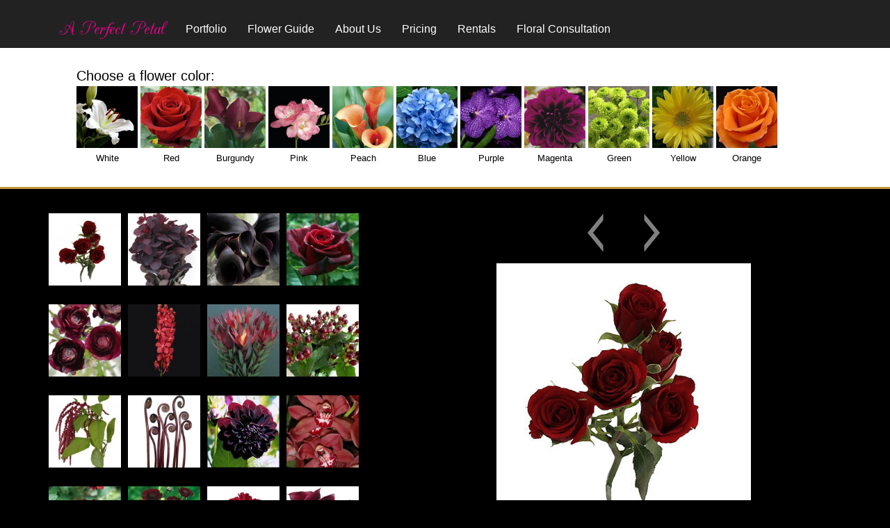

--- FILE ---
content_type: text/html; charset=UTF-8
request_url: https://aperfectpetal.com/flower-guide/
body_size: 11953
content:
<!DOCTYPE html>
<html lang="en-US">
<head>
<meta charset="UTF-8">
<meta name="viewport" content="width=device-width, initial-scale=1">
<meta name="p:domain_verify" content="0c7f9db8efc8f8724cfc0eba8f428acb"/>
<link rel="profile" href="https://gmpg.org/xfn/11">
<link rel="pingback" href="https://aperfectpetal.com/xmlrpc.php">
<link rel="shortcut icon" href="https://aperfectpetal.com/wp-content/themes/aperfectpetal/favicon.ico" />


<title>Flower Guide &#8211; A Perfect Petal</title>
<meta name='robots' content='max-image-preview:large' />
	<style>img:is([sizes="auto" i], [sizes^="auto," i]) { contain-intrinsic-size: 3000px 1500px }</style>
	<link rel='dns-prefetch' href='//fonts.googleapis.com' />
<link rel="alternate" type="application/rss+xml" title="A Perfect Petal &raquo; Feed" href="https://aperfectpetal.com/feed/" />
<link rel="alternate" type="application/rss+xml" title="A Perfect Petal &raquo; Comments Feed" href="https://aperfectpetal.com/comments/feed/" />
<link rel="alternate" type="application/rss+xml" title="A Perfect Petal &raquo; Flower Guide Comments Feed" href="https://aperfectpetal.com/flower-guide/feed/" />
<script type="text/javascript">
/* <![CDATA[ */
window._wpemojiSettings = {"baseUrl":"https:\/\/s.w.org\/images\/core\/emoji\/16.0.1\/72x72\/","ext":".png","svgUrl":"https:\/\/s.w.org\/images\/core\/emoji\/16.0.1\/svg\/","svgExt":".svg","source":{"concatemoji":"https:\/\/aperfectpetal.com\/wp-includes\/js\/wp-emoji-release.min.js?ver=6.8.3"}};
/*! This file is auto-generated */
!function(s,n){var o,i,e;function c(e){try{var t={supportTests:e,timestamp:(new Date).valueOf()};sessionStorage.setItem(o,JSON.stringify(t))}catch(e){}}function p(e,t,n){e.clearRect(0,0,e.canvas.width,e.canvas.height),e.fillText(t,0,0);var t=new Uint32Array(e.getImageData(0,0,e.canvas.width,e.canvas.height).data),a=(e.clearRect(0,0,e.canvas.width,e.canvas.height),e.fillText(n,0,0),new Uint32Array(e.getImageData(0,0,e.canvas.width,e.canvas.height).data));return t.every(function(e,t){return e===a[t]})}function u(e,t){e.clearRect(0,0,e.canvas.width,e.canvas.height),e.fillText(t,0,0);for(var n=e.getImageData(16,16,1,1),a=0;a<n.data.length;a++)if(0!==n.data[a])return!1;return!0}function f(e,t,n,a){switch(t){case"flag":return n(e,"\ud83c\udff3\ufe0f\u200d\u26a7\ufe0f","\ud83c\udff3\ufe0f\u200b\u26a7\ufe0f")?!1:!n(e,"\ud83c\udde8\ud83c\uddf6","\ud83c\udde8\u200b\ud83c\uddf6")&&!n(e,"\ud83c\udff4\udb40\udc67\udb40\udc62\udb40\udc65\udb40\udc6e\udb40\udc67\udb40\udc7f","\ud83c\udff4\u200b\udb40\udc67\u200b\udb40\udc62\u200b\udb40\udc65\u200b\udb40\udc6e\u200b\udb40\udc67\u200b\udb40\udc7f");case"emoji":return!a(e,"\ud83e\udedf")}return!1}function g(e,t,n,a){var r="undefined"!=typeof WorkerGlobalScope&&self instanceof WorkerGlobalScope?new OffscreenCanvas(300,150):s.createElement("canvas"),o=r.getContext("2d",{willReadFrequently:!0}),i=(o.textBaseline="top",o.font="600 32px Arial",{});return e.forEach(function(e){i[e]=t(o,e,n,a)}),i}function t(e){var t=s.createElement("script");t.src=e,t.defer=!0,s.head.appendChild(t)}"undefined"!=typeof Promise&&(o="wpEmojiSettingsSupports",i=["flag","emoji"],n.supports={everything:!0,everythingExceptFlag:!0},e=new Promise(function(e){s.addEventListener("DOMContentLoaded",e,{once:!0})}),new Promise(function(t){var n=function(){try{var e=JSON.parse(sessionStorage.getItem(o));if("object"==typeof e&&"number"==typeof e.timestamp&&(new Date).valueOf()<e.timestamp+604800&&"object"==typeof e.supportTests)return e.supportTests}catch(e){}return null}();if(!n){if("undefined"!=typeof Worker&&"undefined"!=typeof OffscreenCanvas&&"undefined"!=typeof URL&&URL.createObjectURL&&"undefined"!=typeof Blob)try{var e="postMessage("+g.toString()+"("+[JSON.stringify(i),f.toString(),p.toString(),u.toString()].join(",")+"));",a=new Blob([e],{type:"text/javascript"}),r=new Worker(URL.createObjectURL(a),{name:"wpTestEmojiSupports"});return void(r.onmessage=function(e){c(n=e.data),r.terminate(),t(n)})}catch(e){}c(n=g(i,f,p,u))}t(n)}).then(function(e){for(var t in e)n.supports[t]=e[t],n.supports.everything=n.supports.everything&&n.supports[t],"flag"!==t&&(n.supports.everythingExceptFlag=n.supports.everythingExceptFlag&&n.supports[t]);n.supports.everythingExceptFlag=n.supports.everythingExceptFlag&&!n.supports.flag,n.DOMReady=!1,n.readyCallback=function(){n.DOMReady=!0}}).then(function(){return e}).then(function(){var e;n.supports.everything||(n.readyCallback(),(e=n.source||{}).concatemoji?t(e.concatemoji):e.wpemoji&&e.twemoji&&(t(e.twemoji),t(e.wpemoji)))}))}((window,document),window._wpemojiSettings);
/* ]]> */
</script>
<link rel='stylesheet' id='formidable-css' href='https://aperfectpetal.com/wp-content/plugins/formidable/css/formidableforms.css?ver=1132211' type='text/css' media='all' />
<link rel='stylesheet' id='layerslider-css' href='https://aperfectpetal.com/wp-content/plugins/LayerSlider/static/layerslider/css/layerslider.css?ver=6.7.1' type='text/css' media='all' />
<link rel='stylesheet' id='ls-google-fonts-css' href='https://fonts.googleapis.com/css?family=Lato:100,300,regular,700,900%7COpen+Sans:300%7CIndie+Flower:regular%7COswald:300,regular,700&#038;subset=latin%2Clatin-ext' type='text/css' media='all' />
<style id='wp-emoji-styles-inline-css' type='text/css'>

	img.wp-smiley, img.emoji {
		display: inline !important;
		border: none !important;
		box-shadow: none !important;
		height: 1em !important;
		width: 1em !important;
		margin: 0 0.07em !important;
		vertical-align: -0.1em !important;
		background: none !important;
		padding: 0 !important;
	}
</style>
<link rel='stylesheet' id='wp-block-library-css' href='https://aperfectpetal.com/wp-includes/css/dist/block-library/style.min.css?ver=6.8.3' type='text/css' media='all' />
<style id='classic-theme-styles-inline-css' type='text/css'>
/*! This file is auto-generated */
.wp-block-button__link{color:#fff;background-color:#32373c;border-radius:9999px;box-shadow:none;text-decoration:none;padding:calc(.667em + 2px) calc(1.333em + 2px);font-size:1.125em}.wp-block-file__button{background:#32373c;color:#fff;text-decoration:none}
</style>
<style id='global-styles-inline-css' type='text/css'>
:root{--wp--preset--aspect-ratio--square: 1;--wp--preset--aspect-ratio--4-3: 4/3;--wp--preset--aspect-ratio--3-4: 3/4;--wp--preset--aspect-ratio--3-2: 3/2;--wp--preset--aspect-ratio--2-3: 2/3;--wp--preset--aspect-ratio--16-9: 16/9;--wp--preset--aspect-ratio--9-16: 9/16;--wp--preset--color--black: #000000;--wp--preset--color--cyan-bluish-gray: #abb8c3;--wp--preset--color--white: #ffffff;--wp--preset--color--pale-pink: #f78da7;--wp--preset--color--vivid-red: #cf2e2e;--wp--preset--color--luminous-vivid-orange: #ff6900;--wp--preset--color--luminous-vivid-amber: #fcb900;--wp--preset--color--light-green-cyan: #7bdcb5;--wp--preset--color--vivid-green-cyan: #00d084;--wp--preset--color--pale-cyan-blue: #8ed1fc;--wp--preset--color--vivid-cyan-blue: #0693e3;--wp--preset--color--vivid-purple: #9b51e0;--wp--preset--gradient--vivid-cyan-blue-to-vivid-purple: linear-gradient(135deg,rgba(6,147,227,1) 0%,rgb(155,81,224) 100%);--wp--preset--gradient--light-green-cyan-to-vivid-green-cyan: linear-gradient(135deg,rgb(122,220,180) 0%,rgb(0,208,130) 100%);--wp--preset--gradient--luminous-vivid-amber-to-luminous-vivid-orange: linear-gradient(135deg,rgba(252,185,0,1) 0%,rgba(255,105,0,1) 100%);--wp--preset--gradient--luminous-vivid-orange-to-vivid-red: linear-gradient(135deg,rgba(255,105,0,1) 0%,rgb(207,46,46) 100%);--wp--preset--gradient--very-light-gray-to-cyan-bluish-gray: linear-gradient(135deg,rgb(238,238,238) 0%,rgb(169,184,195) 100%);--wp--preset--gradient--cool-to-warm-spectrum: linear-gradient(135deg,rgb(74,234,220) 0%,rgb(151,120,209) 20%,rgb(207,42,186) 40%,rgb(238,44,130) 60%,rgb(251,105,98) 80%,rgb(254,248,76) 100%);--wp--preset--gradient--blush-light-purple: linear-gradient(135deg,rgb(255,206,236) 0%,rgb(152,150,240) 100%);--wp--preset--gradient--blush-bordeaux: linear-gradient(135deg,rgb(254,205,165) 0%,rgb(254,45,45) 50%,rgb(107,0,62) 100%);--wp--preset--gradient--luminous-dusk: linear-gradient(135deg,rgb(255,203,112) 0%,rgb(199,81,192) 50%,rgb(65,88,208) 100%);--wp--preset--gradient--pale-ocean: linear-gradient(135deg,rgb(255,245,203) 0%,rgb(182,227,212) 50%,rgb(51,167,181) 100%);--wp--preset--gradient--electric-grass: linear-gradient(135deg,rgb(202,248,128) 0%,rgb(113,206,126) 100%);--wp--preset--gradient--midnight: linear-gradient(135deg,rgb(2,3,129) 0%,rgb(40,116,252) 100%);--wp--preset--font-size--small: 13px;--wp--preset--font-size--medium: 20px;--wp--preset--font-size--large: 36px;--wp--preset--font-size--x-large: 42px;--wp--preset--spacing--20: 0.44rem;--wp--preset--spacing--30: 0.67rem;--wp--preset--spacing--40: 1rem;--wp--preset--spacing--50: 1.5rem;--wp--preset--spacing--60: 2.25rem;--wp--preset--spacing--70: 3.38rem;--wp--preset--spacing--80: 5.06rem;--wp--preset--shadow--natural: 6px 6px 9px rgba(0, 0, 0, 0.2);--wp--preset--shadow--deep: 12px 12px 50px rgba(0, 0, 0, 0.4);--wp--preset--shadow--sharp: 6px 6px 0px rgba(0, 0, 0, 0.2);--wp--preset--shadow--outlined: 6px 6px 0px -3px rgba(255, 255, 255, 1), 6px 6px rgba(0, 0, 0, 1);--wp--preset--shadow--crisp: 6px 6px 0px rgba(0, 0, 0, 1);}:where(.is-layout-flex){gap: 0.5em;}:where(.is-layout-grid){gap: 0.5em;}body .is-layout-flex{display: flex;}.is-layout-flex{flex-wrap: wrap;align-items: center;}.is-layout-flex > :is(*, div){margin: 0;}body .is-layout-grid{display: grid;}.is-layout-grid > :is(*, div){margin: 0;}:where(.wp-block-columns.is-layout-flex){gap: 2em;}:where(.wp-block-columns.is-layout-grid){gap: 2em;}:where(.wp-block-post-template.is-layout-flex){gap: 1.25em;}:where(.wp-block-post-template.is-layout-grid){gap: 1.25em;}.has-black-color{color: var(--wp--preset--color--black) !important;}.has-cyan-bluish-gray-color{color: var(--wp--preset--color--cyan-bluish-gray) !important;}.has-white-color{color: var(--wp--preset--color--white) !important;}.has-pale-pink-color{color: var(--wp--preset--color--pale-pink) !important;}.has-vivid-red-color{color: var(--wp--preset--color--vivid-red) !important;}.has-luminous-vivid-orange-color{color: var(--wp--preset--color--luminous-vivid-orange) !important;}.has-luminous-vivid-amber-color{color: var(--wp--preset--color--luminous-vivid-amber) !important;}.has-light-green-cyan-color{color: var(--wp--preset--color--light-green-cyan) !important;}.has-vivid-green-cyan-color{color: var(--wp--preset--color--vivid-green-cyan) !important;}.has-pale-cyan-blue-color{color: var(--wp--preset--color--pale-cyan-blue) !important;}.has-vivid-cyan-blue-color{color: var(--wp--preset--color--vivid-cyan-blue) !important;}.has-vivid-purple-color{color: var(--wp--preset--color--vivid-purple) !important;}.has-black-background-color{background-color: var(--wp--preset--color--black) !important;}.has-cyan-bluish-gray-background-color{background-color: var(--wp--preset--color--cyan-bluish-gray) !important;}.has-white-background-color{background-color: var(--wp--preset--color--white) !important;}.has-pale-pink-background-color{background-color: var(--wp--preset--color--pale-pink) !important;}.has-vivid-red-background-color{background-color: var(--wp--preset--color--vivid-red) !important;}.has-luminous-vivid-orange-background-color{background-color: var(--wp--preset--color--luminous-vivid-orange) !important;}.has-luminous-vivid-amber-background-color{background-color: var(--wp--preset--color--luminous-vivid-amber) !important;}.has-light-green-cyan-background-color{background-color: var(--wp--preset--color--light-green-cyan) !important;}.has-vivid-green-cyan-background-color{background-color: var(--wp--preset--color--vivid-green-cyan) !important;}.has-pale-cyan-blue-background-color{background-color: var(--wp--preset--color--pale-cyan-blue) !important;}.has-vivid-cyan-blue-background-color{background-color: var(--wp--preset--color--vivid-cyan-blue) !important;}.has-vivid-purple-background-color{background-color: var(--wp--preset--color--vivid-purple) !important;}.has-black-border-color{border-color: var(--wp--preset--color--black) !important;}.has-cyan-bluish-gray-border-color{border-color: var(--wp--preset--color--cyan-bluish-gray) !important;}.has-white-border-color{border-color: var(--wp--preset--color--white) !important;}.has-pale-pink-border-color{border-color: var(--wp--preset--color--pale-pink) !important;}.has-vivid-red-border-color{border-color: var(--wp--preset--color--vivid-red) !important;}.has-luminous-vivid-orange-border-color{border-color: var(--wp--preset--color--luminous-vivid-orange) !important;}.has-luminous-vivid-amber-border-color{border-color: var(--wp--preset--color--luminous-vivid-amber) !important;}.has-light-green-cyan-border-color{border-color: var(--wp--preset--color--light-green-cyan) !important;}.has-vivid-green-cyan-border-color{border-color: var(--wp--preset--color--vivid-green-cyan) !important;}.has-pale-cyan-blue-border-color{border-color: var(--wp--preset--color--pale-cyan-blue) !important;}.has-vivid-cyan-blue-border-color{border-color: var(--wp--preset--color--vivid-cyan-blue) !important;}.has-vivid-purple-border-color{border-color: var(--wp--preset--color--vivid-purple) !important;}.has-vivid-cyan-blue-to-vivid-purple-gradient-background{background: var(--wp--preset--gradient--vivid-cyan-blue-to-vivid-purple) !important;}.has-light-green-cyan-to-vivid-green-cyan-gradient-background{background: var(--wp--preset--gradient--light-green-cyan-to-vivid-green-cyan) !important;}.has-luminous-vivid-amber-to-luminous-vivid-orange-gradient-background{background: var(--wp--preset--gradient--luminous-vivid-amber-to-luminous-vivid-orange) !important;}.has-luminous-vivid-orange-to-vivid-red-gradient-background{background: var(--wp--preset--gradient--luminous-vivid-orange-to-vivid-red) !important;}.has-very-light-gray-to-cyan-bluish-gray-gradient-background{background: var(--wp--preset--gradient--very-light-gray-to-cyan-bluish-gray) !important;}.has-cool-to-warm-spectrum-gradient-background{background: var(--wp--preset--gradient--cool-to-warm-spectrum) !important;}.has-blush-light-purple-gradient-background{background: var(--wp--preset--gradient--blush-light-purple) !important;}.has-blush-bordeaux-gradient-background{background: var(--wp--preset--gradient--blush-bordeaux) !important;}.has-luminous-dusk-gradient-background{background: var(--wp--preset--gradient--luminous-dusk) !important;}.has-pale-ocean-gradient-background{background: var(--wp--preset--gradient--pale-ocean) !important;}.has-electric-grass-gradient-background{background: var(--wp--preset--gradient--electric-grass) !important;}.has-midnight-gradient-background{background: var(--wp--preset--gradient--midnight) !important;}.has-small-font-size{font-size: var(--wp--preset--font-size--small) !important;}.has-medium-font-size{font-size: var(--wp--preset--font-size--medium) !important;}.has-large-font-size{font-size: var(--wp--preset--font-size--large) !important;}.has-x-large-font-size{font-size: var(--wp--preset--font-size--x-large) !important;}
:where(.wp-block-post-template.is-layout-flex){gap: 1.25em;}:where(.wp-block-post-template.is-layout-grid){gap: 1.25em;}
:where(.wp-block-columns.is-layout-flex){gap: 2em;}:where(.wp-block-columns.is-layout-grid){gap: 2em;}
:root :where(.wp-block-pullquote){font-size: 1.5em;line-height: 1.6;}
</style>
<link rel='stylesheet' id='aperfectpetal-style-css' href='https://aperfectpetal.com/wp-content/themes/aperfectpetal/style.css?ver=6.8.3' type='text/css' media='all' />
<link rel='stylesheet' id='aperfectpetal-fontawesome-css' href='https://aperfectpetal.com/wp-content/themes/aperfectpetal/inc/font-awesome/css/font-awesome.min.css?ver=4.3.0' type='text/css' media='all' />
<link rel='stylesheet' id='aperfectpetal-customFont-css' href='https://aperfectpetal.com/wp-content/themes/aperfectpetal/inc/cacchampagne_regular_macroman/stylesheet.css?ver=6.8.3' type='text/css' media='all' />
<script type="text/javascript" id="layerslider-greensock-js-extra">
/* <![CDATA[ */
var LS_Meta = {"v":"6.7.1"};
/* ]]> */
</script>
<script type="text/javascript" src="https://aperfectpetal.com/wp-content/plugins/LayerSlider/static/layerslider/js/greensock.js?ver=1.19.0" id="layerslider-greensock-js"></script>
<script type="text/javascript" src="https://aperfectpetal.com/wp-includes/js/jquery/jquery.min.js?ver=3.7.1" id="jquery-core-js"></script>
<script type="text/javascript" src="https://aperfectpetal.com/wp-includes/js/jquery/jquery-migrate.min.js?ver=3.4.1" id="jquery-migrate-js"></script>
<script type="text/javascript" src="https://aperfectpetal.com/wp-content/plugins/LayerSlider/static/layerslider/js/layerslider.kreaturamedia.jquery.js?ver=6.7.1" id="layerslider-js"></script>
<script type="text/javascript" src="https://aperfectpetal.com/wp-content/plugins/LayerSlider/static/layerslider/js/layerslider.transitions.js?ver=6.7.1" id="layerslider-transitions-js"></script>
<meta name="generator" content="Powered by LayerSlider 6.7.1 - Multi-Purpose, Responsive, Parallax, Mobile-Friendly Slider Plugin for WordPress." />
<!-- LayerSlider updates and docs at: https://layerslider.kreaturamedia.com -->
<link rel="https://api.w.org/" href="https://aperfectpetal.com/wp-json/" /><link rel="alternate" title="JSON" type="application/json" href="https://aperfectpetal.com/wp-json/wp/v2/pages/590" /><link rel="EditURI" type="application/rsd+xml" title="RSD" href="https://aperfectpetal.com/xmlrpc.php?rsd" />
<meta name="generator" content="WordPress 6.8.3" />
<link rel="canonical" href="https://aperfectpetal.com/flower-guide/" />
<link rel='shortlink' href='https://aperfectpetal.com/?p=590' />
<link rel="alternate" title="oEmbed (JSON)" type="application/json+oembed" href="https://aperfectpetal.com/wp-json/oembed/1.0/embed?url=https%3A%2F%2Faperfectpetal.com%2Fflower-guide%2F" />
<link rel="alternate" title="oEmbed (XML)" type="text/xml+oembed" href="https://aperfectpetal.com/wp-json/oembed/1.0/embed?url=https%3A%2F%2Faperfectpetal.com%2Fflower-guide%2F&#038;format=xml" />
<script>document.documentElement.className += " js";</script>
<style type="text/css">.recentcomments a{display:inline !important;padding:0 !important;margin:0 !important;}</style>		<style type="text/css" id="wp-custom-css">
			/*
You can add your own CSS here.

Click the help icon above to learn more.
*/
h3.planningPackage {
    color: #ed018c;
    margin-bottom: 0px;
    font-size: 1em;
}
.main-navigation ul ul {
 top: 3em;
 background-color: #000;
}
ul.instagram-pics.instagram-size-large {
    list-style: none;
    padding: 0px;
    margin: 0px;
}
@media (max-width: 650px) {
.main-navigation ul.sub-menu {
    top: 0em;
}
}
@media (max-width: 525px) {
.site-info {
    width: 100%;
    float: left;
    padding-top: 15px;
}
}		</style>
		</head>

<body class="wp-singular page-template-default page page-id-590 wp-theme-aperfectpetal">
<div id="page" class="hfeed site">
	<a class="skip-link screen-reader-text" href="#content">Skip to content</a>

	<header id="masthead" class="site-header" role="banner">
		<div class="site-branding center-element">
			<h1 class="site-title"><a href="https://aperfectpetal.com/" rel="home">A Perfect Petal</a></h1>
			<h2 class="site-description">Wedding Event Floral Design</h2>
		</div><!-- .site-branding -->

		<nav id="site-navigation" class="main-navigation center-nav" role="navigation">
			<button class="menu-toggle" aria-controls="primary-menu" aria-expanded="false"> <i class="fa fa-bars"></i> Menu </button>
			<div class="menu-main-menu-container"><ul id="primary-menu" class="menu"><li id="menu-item-49" class="menuCompanyName menu-item menu-item-type-post_type menu-item-object-page menu-item-home menu-item-49"><a href="https://aperfectpetal.com/">A Perfect Petal</a></li>
<li id="menu-item-629" class="menu-item menu-item-type-post_type menu-item-object-page menu-item-629"><a href="https://aperfectpetal.com/perfect-petal-portfolio/">Portfolio</a></li>
<li id="menu-item-628" class="menu-item menu-item-type-post_type menu-item-object-page current-menu-item page_item page-item-590 current_page_item menu-item-628"><a href="https://aperfectpetal.com/flower-guide/" aria-current="page">Flower Guide</a></li>
<li id="menu-item-27" class="menu-item menu-item-type-post_type menu-item-object-page menu-item-27"><a href="https://aperfectpetal.com/about-a-perfect-petal/">About Us</a></li>
<li id="menu-item-48" class="menu-item menu-item-type-post_type menu-item-object-page menu-item-48"><a href="https://aperfectpetal.com/pricing/">Pricing</a></li>
<li id="menu-item-112" class="menu-item menu-item-type-custom menu-item-object-custom menu-item-112"><a href="/rental">Rentals</a></li>
<li id="menu-item-630" class="menu-item menu-item-type-post_type menu-item-object-page menu-item-630"><a href="https://aperfectpetal.com/schedule-an-appointment/">Floral Consultation</a></li>
</ul></div>		</nav><!-- #site-navigation -->
	</header><!-- #masthead -->

	<div id="content" class="site-content">

	<div id="primary" class="content-area">
		<main id="main" class="site-main" role="main">
		
		<div class="top-content-wrap white">
				<div class="center-element-portfolio">

			<header class="page-header">
					
			</header><!-- .page-header -->
			<div class="optionsWrap clear">
				    
		<ul id='types' class="typesflowers">
		<li class="chooseflower">Choose a flower color:</li>
         <li class="typeWhite"><img src="https://aperfectpetal.com/wp-content/themes/aperfectpetal/images/white150.jpg"><span>White</span></li>
         <li class="typeRed"><img src="https://aperfectpetal.com/wp-content/themes/aperfectpetal/images/red150.jpg"><span>Red</span></li>
         <li class="typeBurgundy"><img src="https://aperfectpetal.com/wp-content/themes/aperfectpetal/images/burgandy150.jpg"><span>Burgundy</span></li>
         <li class="typePink"><img src="https://aperfectpetal.com/wp-content/themes/aperfectpetal/images/pink150.jpg"><span>Pink</span></li>
         <li class="typePeach"><img src="https://aperfectpetal.com/wp-content/themes/aperfectpetal/images/peach150.jpg"><span>Peach</span></li>
         <li class="typeBlue"><img src="https://aperfectpetal.com/wp-content/themes/aperfectpetal/images/blue150.jpg"><span>Blue</span></li>
         <li class="typePurple"><img src="https://aperfectpetal.com/wp-content/themes/aperfectpetal/images/purple150.jpg"><span>Purple</span></li>
         <li class="typeMagenta"><img src="https://aperfectpetal.com/wp-content/themes/aperfectpetal/images/megenta150.jpg"><span>Magenta</span></li>
         <li class="typeGreen"><img src="https://aperfectpetal.com/wp-content/themes/aperfectpetal/images/green150.jpg"><span>Green</span></li>
         <li class="typeYellow"><img src="https://aperfectpetal.com/wp-content/themes/aperfectpetal/images/yellow150.jpg"><span>Yellow</span></li>
         <li class="typeOrange"><img src="https://aperfectpetal.com/wp-content/themes/aperfectpetal/images/orange150.jpg"><span>Orange</span></li>
         </ul>
				
			</div><!--OptionsWrap End-->

				</div>
			</div><!--top-content end -->

		<div id="portfolioGalleryContainer" class="bottom-content-wrap gold-border">
				<div class="center-element-portfolio clear">
					<div>	
							<div id="appGalleryWrap" >
								  <div id="mainImgContainer" class="mainImgContainer">
								  	<div style="padding:10px;">

								      <span id="leftArrow" class="leftArrow"></span>
								   
								      <span id="rightArrow" class="rightArrow"></span>
								    </div>

								    <img id="mainImg" class="mainImg" src=""/>
								    <p id="mainImgTitleContainer"></p>
								      <div id="pinButton"></div>
								    <div id="fbButton"></div>

								    
								  </div>


			<div class="portfolioListWrap">    
						    <ul id="portfolioList" class="clear portfolioList">
								    	
			
												
				
				
				<li class="typeAll groupAll typeBurgundy">
								<img width="150" height="150" src="https://aperfectpetal.com/wp-content/uploads/2015/07/Spray-roses--150x150.jpg" class="attachment-thumbnail size-thumbnail" alt="Spray Roses" decoding="async" srcset="https://aperfectpetal.com/wp-content/uploads/2015/07/Spray-roses--150x150.jpg 150w, https://aperfectpetal.com/wp-content/uploads/2015/07/Spray-roses--300x300.jpg 300w, https://aperfectpetal.com/wp-content/uploads/2015/07/Spray-roses-.jpg 350w" sizes="(max-width: 150px) 100vw, 150px" />				<span class="flowerTitle">Spray Roses</span>			</li>	
				
			
				
				
				<li class="typeAll groupAll typeBurgundy">
								<img width="150" height="150" src="https://aperfectpetal.com/wp-content/uploads/2015/07/Smokebush-150x150.jpg" class="attachment-thumbnail size-thumbnail" alt="Smokebush" decoding="async" />				<span class="flowerTitle">Smokebush</span>			</li>	
				
			
				
				
				<li class="typeAll groupAll typeBurgundy">
								<img width="150" height="150" src="https://aperfectpetal.com/wp-content/uploads/2015/07/Schwartzwalder-Calla-Lilys-150x150.jpg" class="attachment-thumbnail size-thumbnail" alt="Schwartzwalder-Calla-Lilys" decoding="async" />				<span class="flowerTitle">Schwartzwalder Calla Lily</span>			</li>	
				
			
				
				
				<li class="typeAll groupAll typeBurgundy">
								<img width="150" height="150" src="https://aperfectpetal.com/wp-content/uploads/2015/07/Rose1-150x150.jpg" class="attachment-thumbnail size-thumbnail" alt="Rose" decoding="async" />				<span class="flowerTitle">Rose</span>			</li>	
				
			
				
				
				<li class="typeAll groupAll typeBurgundy">
								<img width="150" height="150" src="https://aperfectpetal.com/wp-content/uploads/2015/07/Ranunculus2-150x150.jpg" class="attachment-thumbnail size-thumbnail" alt="Ranunculus" decoding="async" srcset="https://aperfectpetal.com/wp-content/uploads/2015/07/Ranunculus2-150x150.jpg 150w, https://aperfectpetal.com/wp-content/uploads/2015/07/Ranunculus2-300x300.jpg 300w, https://aperfectpetal.com/wp-content/uploads/2015/07/Ranunculus2.jpg 350w" sizes="(max-width: 150px) 100vw, 150px" />				<span class="flowerTitle">Ranunculus</span>			</li>	
				
			
				
				
				<li class="typeAll groupAll typeBurgundy">
								<img width="150" height="150" src="https://aperfectpetal.com/wp-content/uploads/2015/07/Mokara-Orchid2-150x150.jpg" class="attachment-thumbnail size-thumbnail" alt="Mokara-Orchid" decoding="async" />				<span class="flowerTitle">Mokara Orchid</span>			</li>	
				
			
				
				
				<li class="typeAll groupAll typeBurgundy">
								<img width="150" height="150" src="https://aperfectpetal.com/wp-content/uploads/2015/07/Leucodendran-150x150.jpg" class="attachment-thumbnail size-thumbnail" alt="Leucodendran" decoding="async" srcset="https://aperfectpetal.com/wp-content/uploads/2015/07/Leucodendran-150x150.jpg 150w, https://aperfectpetal.com/wp-content/uploads/2015/07/Leucodendran-300x300.jpg 300w, https://aperfectpetal.com/wp-content/uploads/2015/07/Leucodendran.jpg 500w" sizes="(max-width: 150px) 100vw, 150px" />				<span class="flowerTitle">Leucodendran</span>			</li>	
				
			
				
				
				<li class="typeAll groupAll typeBurgundy">
								<img width="150" height="150" src="https://aperfectpetal.com/wp-content/uploads/2015/07/Hypericum-Berries1-150x150.jpg" class="attachment-thumbnail size-thumbnail" alt="Hypericum-Berries" decoding="async" />				<span class="flowerTitle">Hypericum Berries</span>			</li>	
				
			
				
				
				<li class="typeAll groupAll typeBurgundy">
								<img width="150" height="150" src="https://aperfectpetal.com/wp-content/uploads/2015/07/Hanging-Amaranthus-150x150.jpg" class="attachment-thumbnail size-thumbnail" alt="Hanging-Amaranthus" decoding="async" srcset="https://aperfectpetal.com/wp-content/uploads/2015/07/Hanging-Amaranthus-150x150.jpg 150w, https://aperfectpetal.com/wp-content/uploads/2015/07/Hanging-Amaranthus-300x300.jpg 300w, https://aperfectpetal.com/wp-content/uploads/2015/07/Hanging-Amaranthus.jpg 350w" sizes="(max-width: 150px) 100vw, 150px" />				<span class="flowerTitle">Hanging Amaranthus</span>			</li>	
				
			
				
				
				<li class="typeAll groupAll typeBurgundy">
								<img width="150" height="150" src="https://aperfectpetal.com/wp-content/uploads/2015/07/Fiddle-Fern-150x150.jpg" class="attachment-thumbnail size-thumbnail" alt="Fiddle-Fern" decoding="async" srcset="https://aperfectpetal.com/wp-content/uploads/2015/07/Fiddle-Fern-150x150.jpg 150w, https://aperfectpetal.com/wp-content/uploads/2015/07/Fiddle-Fern.jpg 300w" sizes="(max-width: 150px) 100vw, 150px" />				<span class="flowerTitle">Fiddle Fern</span>			</li>	
				
			
				
				
				<li class="typeAll groupAll typeBurgundy">
								<img width="150" height="150" src="https://aperfectpetal.com/wp-content/uploads/2015/07/Dahlias1-150x150.jpg" class="attachment-thumbnail size-thumbnail" alt="" decoding="async" srcset="https://aperfectpetal.com/wp-content/uploads/2015/07/Dahlias1-150x150.jpg 150w, https://aperfectpetal.com/wp-content/uploads/2015/07/Dahlias1-300x300.jpg 300w, https://aperfectpetal.com/wp-content/uploads/2015/07/Dahlias1.jpg 315w" sizes="(max-width: 150px) 100vw, 150px" />				<span class="flowerTitle">Dahlias</span>			</li>	
				
			
				
				
				<li class="typeAll groupAll typeBurgundy">
								<img width="150" height="150" src="https://aperfectpetal.com/wp-content/uploads/2015/07/Cymbidium-Orchid3-150x150.jpg" class="attachment-thumbnail size-thumbnail" alt="Cymbidium-Orchid" decoding="async" />				<span class="flowerTitle">Cymbidium Orchid</span>			</li>	
				
			
				
				
				<li class="typeAll groupAll typeBurgundy">
								<img width="150" height="150" src="https://aperfectpetal.com/wp-content/uploads/2015/07/Cushion-Mum-150x150.jpg" class="attachment-thumbnail size-thumbnail" alt="Cushion-Mum" decoding="async" />				<span class="flowerTitle">Cushion Mum</span>			</li>	
				
			
				
				
				<li class="typeAll groupAll typeBurgundy">
								<img width="150" height="150" src="https://aperfectpetal.com/wp-content/uploads/2015/07/Chocolate-Cosmos-150x150.jpg" class="attachment-thumbnail size-thumbnail" alt="Chocolate-Cosmos" decoding="async" srcset="https://aperfectpetal.com/wp-content/uploads/2015/07/Chocolate-Cosmos-150x150.jpg 150w, https://aperfectpetal.com/wp-content/uploads/2015/07/Chocolate-Cosmos-300x300.jpg 300w, https://aperfectpetal.com/wp-content/uploads/2015/07/Chocolate-Cosmos.jpg 360w" sizes="(max-width: 150px) 100vw, 150px" />				<span class="flowerTitle">Chocolate Cosmos</span>			</li>	
				
			
				
				
				<li class="typeAll groupAll typeBurgundy">
								<img width="150" height="150" src="https://aperfectpetal.com/wp-content/uploads/2015/07/Carnations-150x150.jpg" class="attachment-thumbnail size-thumbnail" alt="Carnations" decoding="async" srcset="https://aperfectpetal.com/wp-content/uploads/2015/07/Carnations-150x150.jpg 150w, https://aperfectpetal.com/wp-content/uploads/2015/07/Carnations.jpg 300w" sizes="(max-width: 150px) 100vw, 150px" />				<span class="flowerTitle">Carnations</span>			</li>	
				
			
				
				
				<li class="typeAll groupAll typeBurgundy">
								<img width="150" height="150" src="https://aperfectpetal.com/wp-content/uploads/2015/07/Calla-lilys-150x150.jpg" class="attachment-thumbnail size-thumbnail" alt="Calla Lily" decoding="async" />				<span class="flowerTitle">Calla Lily</span>			</li>	
				
			
				
				
				<li class="typeAll groupAll typeBlue">
								<img width="150" height="150" src="https://aperfectpetal.com/wp-content/uploads/2015/07/Viburnum-Berries-150x150.jpg" class="attachment-thumbnail size-thumbnail" alt="Viburnum Berries" decoding="async" />				<span class="flowerTitle">Viburnum Berries</span>			</li>	
				
			
				
				
				<li class="typeAll groupAll typeBlue">
								<img width="150" height="150" src="https://aperfectpetal.com/wp-content/uploads/2015/07/Thistle-150x150.jpg" class="attachment-thumbnail size-thumbnail" alt="Thistle" decoding="async" srcset="https://aperfectpetal.com/wp-content/uploads/2015/07/Thistle-150x150.jpg 150w, https://aperfectpetal.com/wp-content/uploads/2015/07/Thistle-300x300.jpg 300w, https://aperfectpetal.com/wp-content/uploads/2015/07/Thistle.jpg 500w" sizes="(max-width: 150px) 100vw, 150px" />				<span class="flowerTitle">Thistle</span>			</li>	
				
			
				
				
				<li class="typeAll groupAll typeBlue">
								<img width="150" height="150" src="https://aperfectpetal.com/wp-content/uploads/2015/07/Light-blue-delphinium-150x150.jpg" class="attachment-thumbnail size-thumbnail" alt="Light Blue Delphinium" decoding="async" />				<span class="flowerTitle">Light Blue Delphinium</span>			</li>	
				
			
				
				
				<li class="typeAll groupAll typeBlue">
								<img width="150" height="150" src="https://aperfectpetal.com/wp-content/uploads/2015/07/Hydrangea1-150x150.jpg" class="attachment-thumbnail size-thumbnail" alt="Hydrangea" decoding="async" />				<span class="flowerTitle">Hydrangea</span>			</li>	
				
			
				
				
				<li class="typeAll groupAll typeBlue">
								<img width="150" height="150" src="https://aperfectpetal.com/wp-content/uploads/2015/07/Dendrobium-Orchids1-150x150.jpg" class="attachment-thumbnail size-thumbnail" alt="Dendrobium Orchids" decoding="async" srcset="https://aperfectpetal.com/wp-content/uploads/2015/07/Dendrobium-Orchids1-150x150.jpg 150w, https://aperfectpetal.com/wp-content/uploads/2015/07/Dendrobium-Orchids1-300x300.jpg 300w, https://aperfectpetal.com/wp-content/uploads/2015/07/Dendrobium-Orchids1.jpg 589w" sizes="(max-width: 150px) 100vw, 150px" />				<span class="flowerTitle">Dendrobium Orchids</span>			</li>	
				
			
				
				
				<li class="typeAll groupAll typeBlue">
								<img width="150" height="150" src="https://aperfectpetal.com/wp-content/uploads/2015/07/Deep-Blue-Hydrangea-150x150.jpg" class="attachment-thumbnail size-thumbnail" alt="Deep Blue Hydrangea" decoding="async" />				<span class="flowerTitle">Deep Blue Hydrangea</span>			</li>	
				
			
				
				
				<li class="typeAll groupAll typeBlue">
								<img width="150" height="150" src="https://aperfectpetal.com/wp-content/uploads/2015/07/Bright-Blue-delphinium-150x150.jpg" class="attachment-thumbnail size-thumbnail" alt="Bright Blue Delphinium" decoding="async" />				<span class="flowerTitle">Bright Blue Delphinium</span>			</li>	
				
			
				
				
				<li class="typeAll groupAll typePeach">
								<img width="150" height="150" src="https://aperfectpetal.com/wp-content/uploads/2015/07/Spray-Roses-1-150x150.jpg" class="attachment-thumbnail size-thumbnail" alt="Spray Roses" decoding="async" srcset="https://aperfectpetal.com/wp-content/uploads/2015/07/Spray-Roses-1-150x150.jpg 150w, https://aperfectpetal.com/wp-content/uploads/2015/07/Spray-Roses-1-300x300.jpg 300w, https://aperfectpetal.com/wp-content/uploads/2015/07/Spray-Roses-1.jpg 366w" sizes="(max-width: 150px) 100vw, 150px" />				<span class="flowerTitle">Spray Roses</span>			</li>	
				
			
				
				
				<li class="typeAll groupAll typePeach">
								<img width="150" height="150" src="https://aperfectpetal.com/wp-content/uploads/2015/07/Rose-2-150x150.jpg" class="attachment-thumbnail size-thumbnail" alt="Rose" decoding="async" srcset="https://aperfectpetal.com/wp-content/uploads/2015/07/Rose-2-150x150.jpg 150w, https://aperfectpetal.com/wp-content/uploads/2015/07/Rose-2-300x300.jpg 300w, https://aperfectpetal.com/wp-content/uploads/2015/07/Rose-2.jpg 350w" sizes="(max-width: 150px) 100vw, 150px" />				<span class="flowerTitle">Rose</span>			</li>	
				
			
				
				
				<li class="typeAll groupAll typePeach">
								<img width="150" height="150" src="https://aperfectpetal.com/wp-content/uploads/2015/07/Ranunculus1-150x150.jpg" class="attachment-thumbnail size-thumbnail" alt="Ranunculus" decoding="async" srcset="https://aperfectpetal.com/wp-content/uploads/2015/07/Ranunculus1-150x150.jpg 150w, https://aperfectpetal.com/wp-content/uploads/2015/07/Ranunculus1.jpg 300w" sizes="(max-width: 150px) 100vw, 150px" />				<span class="flowerTitle">Ranunculus</span>			</li>	
				
			
				
				
				<li class="typeAll groupAll typePeach">
								<img width="150" height="150" src="https://aperfectpetal.com/wp-content/uploads/2015/07/Peach-Stock-150x150.jpg" class="attachment-thumbnail size-thumbnail" alt="Peach Stock" decoding="async" />				<span class="flowerTitle">Peach Stock</span>			</li>	
				
			
				
				
				<li class="typeAll groupAll typePeach">
								<img width="150" height="150" src="https://aperfectpetal.com/wp-content/uploads/2015/07/Hypericum-Berries-1-150x150.jpg" class="attachment-thumbnail size-thumbnail" alt="Hypericum Berries" decoding="async" srcset="https://aperfectpetal.com/wp-content/uploads/2015/07/Hypericum-Berries-1-150x150.jpg 150w, https://aperfectpetal.com/wp-content/uploads/2015/07/Hypericum-Berries-1.jpg 300w" sizes="(max-width: 150px) 100vw, 150px" />				<span class="flowerTitle">Hypericum Berries</span>			</li>	
				
			
				
				
				<li class="typeAll groupAll typePeach">
								<img width="150" height="150" src="https://aperfectpetal.com/wp-content/uploads/2015/07/Gerbera-Daisy-3-150x150.jpg" class="attachment-thumbnail size-thumbnail" alt="Gerbera Daisy" decoding="async" srcset="https://aperfectpetal.com/wp-content/uploads/2015/07/Gerbera-Daisy-3-150x150.jpg 150w, https://aperfectpetal.com/wp-content/uploads/2015/07/Gerbera-Daisy-3-300x300.jpg 300w, https://aperfectpetal.com/wp-content/uploads/2015/07/Gerbera-Daisy-3.jpg 400w" sizes="(max-width: 150px) 100vw, 150px" />				<span class="flowerTitle">Gerbera Daisy</span>			</li>	
				
			
				
				
				<li class="typeAll groupAll typePeach">
								<img width="150" height="150" src="https://aperfectpetal.com/wp-content/uploads/2015/07/Garden-Rose-31-150x150.jpg" class="attachment-thumbnail size-thumbnail" alt="Garden Rose" decoding="async" />				<span class="flowerTitle">Garden Rose</span>			</li>	
				
			
				
				
				<li class="typeAll groupAll typePeach">
								<img width="150" height="150" src="https://aperfectpetal.com/wp-content/uploads/2015/07/Dahlia-4-150x150.jpg" class="attachment-thumbnail size-thumbnail" alt="Dahlia" decoding="async" />				<span class="flowerTitle">Dahlia</span>			</li>	
				
			
				
				
				<li class="typeAll groupAll typePeach">
								<img width="150" height="150" src="https://aperfectpetal.com/wp-content/uploads/2015/07/Carnation-3-150x150.jpg" class="attachment-thumbnail size-thumbnail" alt="Carnation" decoding="async" />				<span class="flowerTitle">Carnation</span>			</li>	
				
			
				
				
				<li class="typeAll groupAll typePeach">
								<img width="150" height="150" src="https://aperfectpetal.com/wp-content/uploads/2015/07/Alstromeria-2-150x150.jpg" class="attachment-thumbnail size-thumbnail" alt="Alstromeria" decoding="async" />				<span class="flowerTitle">Alstromeria</span>			</li>	
				
			
				
				
				<li class="typeAll groupAll typeMagenta">
								<img width="150" height="150" src="https://aperfectpetal.com/wp-content/uploads/2015/07/Stock-2-150x150.jpg" class="attachment-thumbnail size-thumbnail" alt="Stock" decoding="async" srcset="https://aperfectpetal.com/wp-content/uploads/2015/07/Stock-2-150x150.jpg 150w, https://aperfectpetal.com/wp-content/uploads/2015/07/Stock-2-300x300.jpg 300w, https://aperfectpetal.com/wp-content/uploads/2015/07/Stock-2.jpg 350w" sizes="(max-width: 150px) 100vw, 150px" />				<span class="flowerTitle">Stock</span>			</li>	
				
			
				
				
				<li class="typeAll groupAll typeMagenta">
								<img width="150" height="150" src="https://aperfectpetal.com/wp-content/uploads/2015/07/Phlox-150x150.jpg" class="attachment-thumbnail size-thumbnail" alt="Phlox" decoding="async" />				<span class="flowerTitle">Phlox</span>			</li>	
				
			
				
				
				<li class="typeAll groupAll typeMagenta">
								<img width="150" height="150" src="https://aperfectpetal.com/wp-content/uploads/2015/07/Mokara-Orchid-2-150x150.jpg" class="attachment-thumbnail size-thumbnail" alt="Mokara Orchid" decoding="async" />				<span class="flowerTitle">Mokara Orchid</span>			</li>	
				
			
				
				
				<li class="typeAll groupAll typeMagenta">
								<img width="150" height="150" src="https://aperfectpetal.com/wp-content/uploads/2015/07/Matsumoto-Aster-1-150x150.jpg" class="attachment-thumbnail size-thumbnail" alt="Matsumoto Aster" decoding="async" />				<span class="flowerTitle">Matsumoto Aster</span>			</li>	
				
			
				
				
				<li class="typeAll groupAll typeMagenta">
								<img width="150" height="150" src="https://aperfectpetal.com/wp-content/uploads/2015/07/Hydrangea-12-150x150.jpg" class="attachment-thumbnail size-thumbnail" alt="Hydrangea" decoding="async" />				<span class="flowerTitle">Hydrangea</span>			</li>	
				
			
				
				
				<li class="typeAll groupAll typeMagenta">
								<img width="150" height="150" src="https://aperfectpetal.com/wp-content/uploads/2015/07/Gerbera-Daisy-2-150x150.jpg" class="attachment-thumbnail size-thumbnail" alt="Gerbera Daisy" decoding="async" srcset="https://aperfectpetal.com/wp-content/uploads/2015/07/Gerbera-Daisy-2-150x150.jpg 150w, https://aperfectpetal.com/wp-content/uploads/2015/07/Gerbera-Daisy-2-300x300.jpg 300w, https://aperfectpetal.com/wp-content/uploads/2015/07/Gerbera-Daisy-2.jpg 380w" sizes="(max-width: 150px) 100vw, 150px" />				<span class="flowerTitle">Gerbera Daisy</span>			</li>	
				
			
				
				
				<li class="typeAll groupAll typeMagenta">
								<img width="150" height="150" src="https://aperfectpetal.com/wp-content/uploads/2015/07/Freesia-2-150x150.jpg" class="attachment-thumbnail size-thumbnail" alt="Freesia" decoding="async" />				<span class="flowerTitle">Freesia</span>			</li>	
				
			
				
				
				<li class="typeAll groupAll typeMagenta">
								<img width="150" height="150" src="https://aperfectpetal.com/wp-content/uploads/2015/07/Dahlia-3-150x150.jpg" class="attachment-thumbnail size-thumbnail" alt="Dahlia" decoding="async" />				<span class="flowerTitle">Dahlia</span>			</li>	
				
			
				
				
				<li class="typeAll groupAll typeMagenta">
								<img width="150" height="150" src="https://aperfectpetal.com/wp-content/uploads/2015/07/Carnation-2-150x150.jpg" class="attachment-thumbnail size-thumbnail" alt="Carnation" decoding="async" />				<span class="flowerTitle">Carnation</span>			</li>	
				
			
				
				
				<li class="typeAll groupAll typeMagenta">
								<img width="150" height="150" src="https://aperfectpetal.com/wp-content/uploads/2015/07/Calla1-150x150.jpg" class="attachment-thumbnail size-thumbnail" alt="Calla" decoding="async" />				<span class="flowerTitle">Calla</span>			</li>	
				
			
				
				
				<li class="typeAll groupAll typeMagenta">
								<img width="150" height="150" src="https://aperfectpetal.com/wp-content/uploads/2015/07/BOM-Dendrobium-Orchid-150x150.jpg" class="attachment-thumbnail size-thumbnail" alt="BOM Dendrobium Orchid" decoding="async" />				<span class="flowerTitle">BOM Dendrobium Orchid</span>			</li>	
				
			
				
				
				<li class="typeAll groupAll typeMagenta">
								<img width="150" height="150" src="https://aperfectpetal.com/wp-content/uploads/2015/07/Bi-Color-Carnation-150x150.jpg" class="attachment-thumbnail size-thumbnail" alt="Bi-Color Carnation" decoding="async" srcset="https://aperfectpetal.com/wp-content/uploads/2015/07/Bi-Color-Carnation-150x150.jpg 150w, https://aperfectpetal.com/wp-content/uploads/2015/07/Bi-Color-Carnation-300x300.jpg 300w, https://aperfectpetal.com/wp-content/uploads/2015/07/Bi-Color-Carnation.jpg 498w" sizes="(max-width: 150px) 100vw, 150px" />				<span class="flowerTitle">Bi-Color Carnation</span>			</li>	
				
			
				
				
				<li class="typeAll groupAll typeMagenta">
								<img width="150" height="150" src="https://aperfectpetal.com/wp-content/uploads/2015/07/Alstromeria-1-150x150.jpg" class="attachment-thumbnail size-thumbnail" alt="Alstromeria" decoding="async" srcset="https://aperfectpetal.com/wp-content/uploads/2015/07/Alstromeria-1-150x150.jpg 150w, https://aperfectpetal.com/wp-content/uploads/2015/07/Alstromeria-1.jpg 250w" sizes="(max-width: 150px) 100vw, 150px" />				<span class="flowerTitle">Alstromeria</span>			</li>	
				
			
				
				
				<li class="typeAll groupAll typeOrange">
								<img width="150" height="150" src="https://aperfectpetal.com/wp-content/uploads/2015/07/Zinnia-150x150.jpg" class="attachment-thumbnail size-thumbnail" alt="Zinnia" decoding="async" srcset="https://aperfectpetal.com/wp-content/uploads/2015/07/Zinnia-150x150.jpg 150w, https://aperfectpetal.com/wp-content/uploads/2015/07/Zinnia.jpg 300w" sizes="(max-width: 150px) 100vw, 150px" />				<span class="flowerTitle">Zinnia</span>			</li>	
				
			
				
				
				<li class="typeAll groupAll typeOrange">
								<img width="150" height="150" src="https://aperfectpetal.com/wp-content/uploads/2015/07/Tulips1-150x150.jpg" class="attachment-thumbnail size-thumbnail" alt="Tulips" decoding="async" />				<span class="flowerTitle">Tulips</span>			</li>	
				
			
				
				
				<li class="typeAll groupAll typeOrange">
								<img width="150" height="150" src="https://aperfectpetal.com/wp-content/uploads/2015/07/Star-Of-Bethlehem-150x150.jpg" class="attachment-thumbnail size-thumbnail" alt="Star Of Bethlehem" decoding="async" />				<span class="flowerTitle">Star Of Bethlehem</span>			</li>	
				
			
				
				
				<li class="typeAll groupAll typePink">
								<img width="150" height="150" src="https://aperfectpetal.com/wp-content/uploads/2015/07/Spray-Roses-150x150.jpg" class="attachment-thumbnail size-thumbnail" alt="Spray Roses" decoding="async" />				<span class="flowerTitle">Spray Roses</span>			</li>	
				
			
				
				
				<li class="typeAll groupAll typeOrange">
								<img width="150" height="150" src="https://aperfectpetal.com/wp-content/uploads/2015/07/Snapdragons-150x150.jpg" class="attachment-thumbnail size-thumbnail" alt="Snapdragons" decoding="async" srcset="https://aperfectpetal.com/wp-content/uploads/2015/07/Snapdragons-150x150.jpg 150w, https://aperfectpetal.com/wp-content/uploads/2015/07/Snapdragons-300x300.jpg 300w, https://aperfectpetal.com/wp-content/uploads/2015/07/Snapdragons.jpg 350w" sizes="(max-width: 150px) 100vw, 150px" />				<span class="flowerTitle">Snapdragons</span>			</li>	
				
			
				
				
				<li class="typeAll groupAll typeOrange">
								<img width="150" height="150" src="https://aperfectpetal.com/wp-content/uploads/2015/07/Ranunculus-150x150.jpg" class="attachment-thumbnail size-thumbnail" alt="Ranunculus" decoding="async" />				<span class="flowerTitle">Ranunculus</span>			</li>	
				
			
				
				
				<li class="typeAll groupAll typeOrange">
								<img width="150" height="150" src="https://aperfectpetal.com/wp-content/uploads/2015/07/PinCushion-Protea-150x150.jpg" class="attachment-thumbnail size-thumbnail" alt="Pin Cushion Protea" decoding="async" srcset="https://aperfectpetal.com/wp-content/uploads/2015/07/PinCushion-Protea-150x150.jpg 150w, https://aperfectpetal.com/wp-content/uploads/2015/07/PinCushion-Protea.jpg 300w" sizes="(max-width: 150px) 100vw, 150px" />				<span class="flowerTitle">Pin Cushion Protea</span>			</li>	
				
			
				
				
				<li class="typeAll groupAll typeOrange">
								<img width="150" height="150" src="https://aperfectpetal.com/wp-content/uploads/2015/07/Orange-Unique-Rose-150x150.jpg" class="attachment-thumbnail size-thumbnail" alt="Orange Unique Rose" decoding="async" srcset="https://aperfectpetal.com/wp-content/uploads/2015/07/Orange-Unique-Rose-150x150.jpg 150w, https://aperfectpetal.com/wp-content/uploads/2015/07/Orange-Unique-Rose.jpg 300w" sizes="(max-width: 150px) 100vw, 150px" />				<span class="flowerTitle">Orange Unique Rose</span>			</li>	
				
			
				
				
				<li class="typeAll groupAll typeOrange">
								<img width="150" height="150" src="https://aperfectpetal.com/wp-content/uploads/2015/07/Mokara-Orchid1-150x150.jpg" class="attachment-thumbnail size-thumbnail" alt="Mokara Orchid" decoding="async" />				<span class="flowerTitle">Mokara Orchid</span>			</li>	
				
			
				
				
				<li class="typeAll groupAll typeOrange">
								<img width="150" height="150" src="https://aperfectpetal.com/wp-content/uploads/2015/07/Lily-150x150.jpg" class="attachment-thumbnail size-thumbnail" alt="Lily" decoding="async" />				<span class="flowerTitle">Lily</span>			</li>	
				
			
				
				
				<li class="typeAll groupAll typeOrange">
								<img width="150" height="150" src="https://aperfectpetal.com/wp-content/uploads/2015/07/Gerbera-Daisy2-150x150.jpg" class="attachment-thumbnail size-thumbnail" alt="Gerbera Daisy" decoding="async" srcset="https://aperfectpetal.com/wp-content/uploads/2015/07/Gerbera-Daisy2-150x150.jpg 150w, https://aperfectpetal.com/wp-content/uploads/2015/07/Gerbera-Daisy2-300x300.jpg 300w, https://aperfectpetal.com/wp-content/uploads/2015/07/Gerbera-Daisy2.jpg 450w" sizes="(max-width: 150px) 100vw, 150px" />				<span class="flowerTitle">Gerbera Daisy</span>			</li>	
				
			
				
				
				<li class="typeAll groupAll typeOrange">
								<img width="150" height="150" src="https://aperfectpetal.com/wp-content/uploads/2015/07/Freesia1-150x150.jpg" class="attachment-thumbnail size-thumbnail" alt="Freesia" decoding="async" srcset="https://aperfectpetal.com/wp-content/uploads/2015/07/Freesia1-150x150.jpg 150w, https://aperfectpetal.com/wp-content/uploads/2015/07/Freesia1.jpg 300w" sizes="(max-width: 150px) 100vw, 150px" />				<span class="flowerTitle">Freesia</span>			</li>	
				
			
				
				
				<li class="typeAll groupAll typeOrange">
								<img width="150" height="150" src="https://aperfectpetal.com/wp-content/uploads/2015/07/Deep-Orange-Mokara-Orchid-150x150.jpg" class="attachment-thumbnail size-thumbnail" alt="Deep Orange Mokara Orchid" decoding="async" srcset="https://aperfectpetal.com/wp-content/uploads/2015/07/Deep-Orange-Mokara-Orchid-150x150.jpg 150w, https://aperfectpetal.com/wp-content/uploads/2015/07/Deep-Orange-Mokara-Orchid-300x300.jpg 300w, https://aperfectpetal.com/wp-content/uploads/2015/07/Deep-Orange-Mokara-Orchid.jpg 350w" sizes="(max-width: 150px) 100vw, 150px" />				<span class="flowerTitle">Deep Orange Mokara Orchid</span>			</li>	
				
			
				
				
				<li class="typeAll groupAll typeOrange">
								<img width="150" height="150" src="https://aperfectpetal.com/wp-content/uploads/2015/07/Dahlias-150x150.jpg" class="attachment-thumbnail size-thumbnail" alt="Dahlias" decoding="async" />				<span class="flowerTitle">Dahlias</span>			</li>	
				
			
				
				
				<li class="typeAll groupAll typeOrange">
								<img width="150" height="150" src="https://aperfectpetal.com/wp-content/uploads/2015/07/Cymbidium-Orchid2-150x150.jpg" class="attachment-thumbnail size-thumbnail" alt="Cymbidium Orchid" decoding="async" srcset="https://aperfectpetal.com/wp-content/uploads/2015/07/Cymbidium-Orchid2-150x150.jpg 150w, https://aperfectpetal.com/wp-content/uploads/2015/07/Cymbidium-Orchid2.jpg 300w" sizes="(max-width: 150px) 100vw, 150px" />				<span class="flowerTitle">Cymbidium Orchid</span>			</li>	
				
			
				
				
				<li class="typeAll groupAll typeOrange">
								<img width="150" height="150" src="https://aperfectpetal.com/wp-content/uploads/2015/07/Craspedia1-150x150.jpg" class="attachment-thumbnail size-thumbnail" alt="Craspedia" decoding="async" srcset="https://aperfectpetal.com/wp-content/uploads/2015/07/Craspedia1-150x150.jpg 150w, https://aperfectpetal.com/wp-content/uploads/2015/07/Craspedia1-300x300.jpg 300w, https://aperfectpetal.com/wp-content/uploads/2015/07/Craspedia1.jpg 500w" sizes="(max-width: 150px) 100vw, 150px" />				<span class="flowerTitle">Craspedia</span>			</li>	
				
			
				
				
				<li class="typeAll groupAll typeOrange">
								<img width="150" height="150" src="https://aperfectpetal.com/wp-content/uploads/2015/07/Circus-Rose-150x150.jpg" class="attachment-thumbnail size-thumbnail" alt="Circus Rose" decoding="async" />				<span class="flowerTitle">Circus Rose</span>			</li>	
				
			
				
				
				<li class="typeAll groupAll typeOrange">
								<img width="150" height="150" src="https://aperfectpetal.com/wp-content/uploads/2015/07/Calla-150x150.jpg" class="attachment-thumbnail size-thumbnail" alt="Calla" decoding="async" />				<span class="flowerTitle">Calla</span>			</li>	
				
			
				
				
				<li class="typeAll groupAll typeOrange">
								<img width="150" height="150" src="https://aperfectpetal.com/wp-content/uploads/2015/07/Bright-Orange-Gerbera-150x150.jpg" class="attachment-thumbnail size-thumbnail" alt="Bright Orange Gerbera" decoding="async" />				<span class="flowerTitle">Bright Orange Gerbera</span>			</li>	
				
			
				
				
				<li class="typeAll groupAll typePink">
								<img width="150" height="150" src="https://aperfectpetal.com/wp-content/uploads/2015/07/Stock-1-150x150.jpg" class="attachment-thumbnail size-thumbnail" alt="Stock" decoding="async" />				<span class="flowerTitle">Stock</span>			</li>	
				
			
				
				
				<li class="typeAll groupAll typePink">
								<img width="150" height="150" src="https://aperfectpetal.com/wp-content/uploads/2015/07/Spray-roses-150x150.jpg" class="attachment-thumbnail size-thumbnail" alt="Spray Rose" decoding="async" />				<span class="flowerTitle">Spray Rose</span>			</li>	
				
			
				
				
				<li class="typeAll groupAll typePink">
								<img width="150" height="150" src="https://aperfectpetal.com/wp-content/uploads/2015/07/Spray-rose-1-150x150.jpg" class="attachment-thumbnail size-thumbnail" alt="Spray Rose" decoding="async" />				<span class="flowerTitle">Spray Rose</span>			</li>	
				
			
				
				
				<li class="typeAll groupAll typePink">
								<img width="150" height="150" src="https://aperfectpetal.com/wp-content/uploads/2015/07/Spider-Mum-1-150x150.jpg" class="attachment-thumbnail size-thumbnail" alt="Spider Mum" decoding="async" />				<span class="flowerTitle">Spider Mum</span>			</li>	
				
			
				
				
				<li class="typeAll groupAll typePink">
								<img width="150" height="150" src="https://aperfectpetal.com/wp-content/uploads/2015/07/Ranunculas-1-150x150.jpg" class="attachment-thumbnail size-thumbnail" alt="Ranunculas" decoding="async" />				<span class="flowerTitle">Ranunculas</span>			</li>	
				
			
				
				
				<li class="typeAll groupAll typePink">
								<img width="150" height="150" src="https://aperfectpetal.com/wp-content/uploads/2015/07/Pink-Hydrangea--150x150.jpg" class="attachment-thumbnail size-thumbnail" alt="Pink Hydrangea" decoding="async" />				<span class="flowerTitle">Pink Hydrangea</span>			</li>	
				
			
				
				
				<li class="typeAll groupAll typePink">
								<img width="150" height="150" src="https://aperfectpetal.com/wp-content/uploads/2015/07/Peony-150x150.jpg" class="attachment-thumbnail size-thumbnail" alt="Peony" decoding="async" />				<span class="flowerTitle">Peony</span>			</li>	
				
			
				
				
				<li class="typeAll groupAll typePink">
								<img width="150" height="150" src="https://aperfectpetal.com/wp-content/uploads/2015/07/Oriental-Lily-150x150.jpg" class="attachment-thumbnail size-thumbnail" alt="Oriental Lily" decoding="async" srcset="https://aperfectpetal.com/wp-content/uploads/2015/07/Oriental-Lily-150x150.jpg 150w, https://aperfectpetal.com/wp-content/uploads/2015/07/Oriental-Lily-300x300.jpg 300w, https://aperfectpetal.com/wp-content/uploads/2015/07/Oriental-Lily.jpg 550w" sizes="(max-width: 150px) 100vw, 150px" />				<span class="flowerTitle">Oriental Lily</span>			</li>	
				
			
				
				
				<li class="typeAll groupAll typePink">
								<img width="150" height="150" src="https://aperfectpetal.com/wp-content/uploads/2015/07/Nerine-Lily-150x150.jpg" class="attachment-thumbnail size-thumbnail" alt="Nerine Lily" decoding="async" />				<span class="flowerTitle">Nerine Lily</span>			</li>	
				
			
				
				
				<li class="typeAll groupAll typePink">
								<img width="150" height="150" src="https://aperfectpetal.com/wp-content/uploads/2015/07/Medium-pink-rose-150x150.jpg" class="attachment-thumbnail size-thumbnail" alt="Medium Pink Rose" decoding="async" srcset="https://aperfectpetal.com/wp-content/uploads/2015/07/Medium-pink-rose-150x150.jpg 150w, https://aperfectpetal.com/wp-content/uploads/2015/07/Medium-pink-rose-300x300.jpg 300w, https://aperfectpetal.com/wp-content/uploads/2015/07/Medium-pink-rose.jpg 350w" sizes="(max-width: 150px) 100vw, 150px" />				<span class="flowerTitle">Medium Pink Rose</span>			</li>	
				
			
				
				
				<li class="typeAll groupAll typePink">
								<img width="150" height="150" src="https://aperfectpetal.com/wp-content/uploads/2015/07/Matsumoto-Aster-150x150.jpg" class="attachment-thumbnail size-thumbnail" alt="Matsumoto Aster" decoding="async" srcset="https://aperfectpetal.com/wp-content/uploads/2015/07/Matsumoto-Aster-150x150.jpg 150w, https://aperfectpetal.com/wp-content/uploads/2015/07/Matsumoto-Aster-300x300.jpg 300w, https://aperfectpetal.com/wp-content/uploads/2015/07/Matsumoto-Aster.jpg 450w" sizes="(max-width: 150px) 100vw, 150px" />				<span class="flowerTitle">Matsumoto Aster</span>			</li>	
				
			
				
				
				<li class="typeAll groupAll typePink">
								<img width="150" height="150" src="https://aperfectpetal.com/wp-content/uploads/2015/07/Lisianthus-150x150.jpg" class="attachment-thumbnail size-thumbnail" alt="Lisianthus" decoding="async" />				<span class="flowerTitle">Lisianthus</span>			</li>	
				
			
				
				
				<li class="typeAll groupAll typePink">
								<img width="150" height="150" src="https://aperfectpetal.com/wp-content/uploads/2015/07/Hydrangea-11-150x150.jpg" class="attachment-thumbnail size-thumbnail" alt="Hydrangea" decoding="async" srcset="https://aperfectpetal.com/wp-content/uploads/2015/07/Hydrangea-11-150x150.jpg 150w, https://aperfectpetal.com/wp-content/uploads/2015/07/Hydrangea-11-300x300.jpg 300w, https://aperfectpetal.com/wp-content/uploads/2015/07/Hydrangea-11.jpg 600w" sizes="(max-width: 150px) 100vw, 150px" />				<span class="flowerTitle">Hydrangea</span>			</li>	
				
			
				
				
				<li class="typeAll groupAll typePink">
								<img width="150" height="150" src="https://aperfectpetal.com/wp-content/uploads/2015/07/Hot-Pink-Spray-Roses-150x150.jpg" class="attachment-thumbnail size-thumbnail" alt="Hot Pink Spray Roses" decoding="async" srcset="https://aperfectpetal.com/wp-content/uploads/2015/07/Hot-Pink-Spray-Roses-150x150.jpg 150w, https://aperfectpetal.com/wp-content/uploads/2015/07/Hot-Pink-Spray-Roses-300x300.jpg 300w, https://aperfectpetal.com/wp-content/uploads/2015/07/Hot-Pink-Spray-Roses.jpg 350w" sizes="(max-width: 150px) 100vw, 150px" />				<span class="flowerTitle">Hot Pink Spray Roses</span>			</li>	
				
			
				
				
				<li class="typeAll groupAll typePink">
								<img width="150" height="150" src="https://aperfectpetal.com/wp-content/uploads/2015/07/GloriosaLily-150x150.jpg" class="attachment-thumbnail size-thumbnail" alt="Gloriosa Lily" decoding="async" />				<span class="flowerTitle">Gloriosa Lily</span>			</li>	
				
			
				
				
				<li class="typeAll groupAll typePink">
								<img width="150" height="150" src="https://aperfectpetal.com/wp-content/uploads/2015/07/Gerbera-Daisy-1-150x150.jpg" class="attachment-thumbnail size-thumbnail" alt="Gerbera Daisy" decoding="async" srcset="https://aperfectpetal.com/wp-content/uploads/2015/07/Gerbera-Daisy-1-150x150.jpg 150w, https://aperfectpetal.com/wp-content/uploads/2015/07/Gerbera-Daisy-1-300x300.jpg 300w, https://aperfectpetal.com/wp-content/uploads/2015/07/Gerbera-Daisy-1.jpg 380w" sizes="(max-width: 150px) 100vw, 150px" />				<span class="flowerTitle">Gerbera Daisy</span>			</li>	
				
			
				
				
				<li class="typeAll groupAll typePink">
								<img width="150" height="150" src="https://aperfectpetal.com/wp-content/uploads/2015/07/Garden-Rose-3-150x150.jpg" class="attachment-thumbnail size-thumbnail" alt="Garden Rose" decoding="async" srcset="https://aperfectpetal.com/wp-content/uploads/2015/07/Garden-Rose-3-150x150.jpg 150w, https://aperfectpetal.com/wp-content/uploads/2015/07/Garden-Rose-3-300x300.jpg 300w, https://aperfectpetal.com/wp-content/uploads/2015/07/Garden-Rose-3.jpg 350w" sizes="(max-width: 150px) 100vw, 150px" />				<span class="flowerTitle">Garden Rose</span>			</li>	
				
			
				
				
				<li class="typeAll groupAll typePink">
								<img width="150" height="150" src="https://aperfectpetal.com/wp-content/uploads/2015/07/Garden-Rose-2-150x150.jpg" class="attachment-thumbnail size-thumbnail" alt="Garden Rose" decoding="async" />				<span class="flowerTitle">Garden Rose</span>			</li>	
				
			
				
				
				<li class="typeAll groupAll typePink">
								<img width="150" height="150" src="https://aperfectpetal.com/wp-content/uploads/2015/07/Freesia-1-150x150.jpg" class="attachment-thumbnail size-thumbnail" alt="Freesia" decoding="async" srcset="https://aperfectpetal.com/wp-content/uploads/2015/07/Freesia-1-150x150.jpg 150w, https://aperfectpetal.com/wp-content/uploads/2015/07/Freesia-1.jpg 300w" sizes="(max-width: 150px) 100vw, 150px" />				<span class="flowerTitle">Freesia</span>			</li>	
				
			
				
				
				<li class="typeAll groupAll typePink">
								<img width="150" height="150" src="https://aperfectpetal.com/wp-content/uploads/2015/07/Dendrobium-orchid-150x150.jpg" class="attachment-thumbnail size-thumbnail" alt="Dendrobium Orchid" decoding="async" />				<span class="flowerTitle">Dendrobium Orchid</span>			</li>	
				
			
				
				
				<li class="typeAll groupAll typePink">
								<img width="150" height="150" src="https://aperfectpetal.com/wp-content/uploads/2015/07/Dahlia-2-150x150.jpg" class="attachment-thumbnail size-thumbnail" alt="Dahlia" decoding="async" srcset="https://aperfectpetal.com/wp-content/uploads/2015/07/Dahlia-2-150x150.jpg 150w, https://aperfectpetal.com/wp-content/uploads/2015/07/Dahlia-2.jpg 550w" sizes="(max-width: 150px) 100vw, 150px" />				<span class="flowerTitle">Dahlia</span>			</li>	
				
			
				
				
				<li class="typeAll groupAll typePink">
								<img width="150" height="150" src="https://aperfectpetal.com/wp-content/uploads/2015/07/Cymbidium-1-150x150.jpg" class="attachment-thumbnail size-thumbnail" alt="Cymbidium" decoding="async" />				<span class="flowerTitle">Cymbidium</span>			</li>	
				
			
				
				
				<li class="typeAll groupAll typePink">
								<img width="150" height="150" src="https://aperfectpetal.com/wp-content/uploads/2015/07/Carnation-1-150x150.jpg" class="attachment-thumbnail size-thumbnail" alt="Carnation" decoding="async" srcset="https://aperfectpetal.com/wp-content/uploads/2015/07/Carnation-1-150x150.jpg 150w, https://aperfectpetal.com/wp-content/uploads/2015/07/Carnation-1-300x300.jpg 300w, https://aperfectpetal.com/wp-content/uploads/2015/07/Carnation-1.jpg 600w" sizes="(max-width: 150px) 100vw, 150px" />				<span class="flowerTitle">Carnation</span>			</li>	
				
			
				
				
				<li class="typeAll groupAll typePink">
								<img width="150" height="150" src="https://aperfectpetal.com/wp-content/uploads/2015/07/Callas-150x150.jpg" class="attachment-thumbnail size-thumbnail" alt="Callas" decoding="async" />				<span class="flowerTitle">Callas</span>			</li>	
				
			
				
				
				<li class="typeAll groupAll typePink">
								<img width="150" height="150" src="https://aperfectpetal.com/wp-content/uploads/2015/07/Blush-rose--150x150.jpg" class="attachment-thumbnail size-thumbnail" alt="Blush Rose" decoding="async" srcset="https://aperfectpetal.com/wp-content/uploads/2015/07/Blush-rose--150x150.jpg 150w, https://aperfectpetal.com/wp-content/uploads/2015/07/Blush-rose--300x300.jpg 300w, https://aperfectpetal.com/wp-content/uploads/2015/07/Blush-rose-.jpg 350w" sizes="(max-width: 150px) 100vw, 150px" />				<span class="flowerTitle">Blush Rose</span>			</li>	
				
			
				
				
				<li class="typeAll groupAll typeGreen">
								<img width="150" height="150" src="https://aperfectpetal.com/wp-content/uploads/2015/07/Antique-Green-Hydrangea-150x150.jpg" class="attachment-thumbnail size-thumbnail" alt="Antique Green Hydrangea" decoding="async" srcset="https://aperfectpetal.com/wp-content/uploads/2015/07/Antique-Green-Hydrangea-150x150.jpg 150w, https://aperfectpetal.com/wp-content/uploads/2015/07/Antique-Green-Hydrangea-300x300.jpg 300w, https://aperfectpetal.com/wp-content/uploads/2015/07/Antique-Green-Hydrangea.jpg 350w" sizes="(max-width: 150px) 100vw, 150px" />				<span class="flowerTitle">Antique Green Hydrangea</span>			</li>	
				
			
				
				
				<li class="typeAll groupAll typeGreen">
								<img width="150" height="150" src="https://aperfectpetal.com/wp-content/uploads/2015/07/Bells-of-Ireland-150x150.jpg" class="attachment-thumbnail size-thumbnail" alt="Bells of Ireland" decoding="async" />				<span class="flowerTitle">Bells of Ireland</span>			</li>	
				
			
				
				
				<li class="typeAll groupAll typeGreen">
								<img width="150" height="150" src="https://aperfectpetal.com/wp-content/uploads/2015/07/Button-Mums-1-150x150.jpg" class="attachment-thumbnail size-thumbnail" alt="Button Mums" decoding="async" />				<span class="flowerTitle">Button Mums</span>			</li>	
				
			
				
				
				<li class="typeAll groupAll typeGreen">
								<img width="150" height="150" src="https://aperfectpetal.com/wp-content/uploads/2015/07/Cymbidium-150x150.jpg" class="attachment-thumbnail size-thumbnail" alt="Cymbidium" decoding="async" />				<span class="flowerTitle">Cymbidium</span>			</li>	
				
			
				
				
				<li class="typeAll groupAll typeGreen">
								<img width="150" height="150" src="https://aperfectpetal.com/wp-content/uploads/2015/07/Dendrobium-Orchids-150x150.jpg" class="attachment-thumbnail size-thumbnail" alt="Dendrobium Orchids" decoding="async" srcset="https://aperfectpetal.com/wp-content/uploads/2015/07/Dendrobium-Orchids-150x150.jpg 150w, https://aperfectpetal.com/wp-content/uploads/2015/07/Dendrobium-Orchids-300x300.jpg 300w, https://aperfectpetal.com/wp-content/uploads/2015/07/Dendrobium-Orchids.jpg 350w" sizes="(max-width: 150px) 100vw, 150px" />				<span class="flowerTitle">Dendrobium Orchids</span>			</li>	
				
			
				
				
				<li class="typeAll groupAll typeGreen">
								<img width="150" height="150" src="https://aperfectpetal.com/wp-content/uploads/2015/07/Dianthus-150x150.jpg" class="attachment-thumbnail size-thumbnail" alt="Dianthus" decoding="async" />				<span class="flowerTitle">Dianthus</span>			</li>	
				
			
				
				
				<li class="typeAll groupAll typeGreen">
								<img width="150" height="150" src="https://aperfectpetal.com/wp-content/uploads/2015/07/Hydrangea-150x150.jpg" class="attachment-thumbnail size-thumbnail" alt="Hydrangea" decoding="async" />				<span class="flowerTitle">Hydrangea</span>			</li>	
				
			
				
				
				<li class="typeAll groupAll typeGreen">
								<img width="150" height="150" src="https://aperfectpetal.com/wp-content/uploads/2015/07/Hypericum-Berries-150x150.jpg" class="attachment-thumbnail size-thumbnail" alt="Hypericum Berries" decoding="async" srcset="https://aperfectpetal.com/wp-content/uploads/2015/07/Hypericum-Berries-150x150.jpg 150w, https://aperfectpetal.com/wp-content/uploads/2015/07/Hypericum-Berries-300x300.jpg 300w, https://aperfectpetal.com/wp-content/uploads/2015/07/Hypericum-Berries.jpg 380w" sizes="(max-width: 150px) 100vw, 150px" />				<span class="flowerTitle">Hypericum Berries</span>			</li>	
				
			
				
				
				<li class="typeAll groupAll typeGreen">
								<img width="150" height="150" src="https://aperfectpetal.com/wp-content/uploads/2015/07/Jade-Rose-150x150.jpg" class="attachment-thumbnail size-thumbnail" alt="Jade Rose" decoding="async" />				<span class="flowerTitle">Jade Rose</span>			</li>	
				
			
				
				
				<li class="typeAll groupAll typeGreen">
								<img width="150" height="150" src="https://aperfectpetal.com/wp-content/uploads/2015/07/Spider-Mums-150x150.jpg" class="attachment-thumbnail size-thumbnail" alt="Spider Mums" decoding="async" />				<span class="flowerTitle">Spider Mums</span>			</li>	
				
			
				
				
				<li class="typeAll groupAll typeGreen">
								<img width="150" height="150" src="https://aperfectpetal.com/wp-content/uploads/2015/07/Supergreen-Rose-150x150.jpg" class="attachment-thumbnail size-thumbnail" alt="Supergreen Rose" decoding="async" srcset="https://aperfectpetal.com/wp-content/uploads/2015/07/Supergreen-Rose-150x150.jpg 150w, https://aperfectpetal.com/wp-content/uploads/2015/07/Supergreen-Rose-300x300.jpg 300w, https://aperfectpetal.com/wp-content/uploads/2015/07/Supergreen-Rose.jpg 400w" sizes="(max-width: 150px) 100vw, 150px" />				<span class="flowerTitle">Supergreen Rose</span>			</li>	
				
			
				
				
				<li class="typeAll groupAll typeYellow">
								<img width="150" height="150" src="https://aperfectpetal.com/wp-content/uploads/2015/07/Alstromeria-150x150.jpg" class="attachment-thumbnail size-thumbnail" alt="Alstromeria" decoding="async" srcset="https://aperfectpetal.com/wp-content/uploads/2015/07/Alstromeria-150x150.jpg 150w, https://aperfectpetal.com/wp-content/uploads/2015/07/Alstromeria-300x300.jpg 300w, https://aperfectpetal.com/wp-content/uploads/2015/07/Alstromeria.jpg 350w" sizes="(max-width: 150px) 100vw, 150px" />				<span class="flowerTitle">Alstromeria</span>			</li>	
				
			
				
				
				<li class="typeAll groupAll typeYellow">
								<img width="150" height="150" src="https://aperfectpetal.com/wp-content/uploads/2015/07/Asiatic-lily-150x150.jpg" class="attachment-thumbnail size-thumbnail" alt="Asiatic lily" decoding="async" />				<span class="flowerTitle">Asiatic Lily</span>			</li>	
				
			
				
				
				<li class="typeAll groupAll typeYellow">
								<img width="150" height="150" src="https://aperfectpetal.com/wp-content/uploads/2015/07/Button-Mums-150x150.jpg" class="attachment-thumbnail size-thumbnail" alt="Button Mums" decoding="async" />				<span class="flowerTitle">Button Mums</span>			</li>	
				
			
				
				
				<li class="typeAll groupAll typeYellow">
								<img width="150" height="150" src="https://aperfectpetal.com/wp-content/uploads/2015/07/Craspedia-150x150.jpg" class="attachment-thumbnail size-thumbnail" alt="Craspedia" decoding="async" srcset="https://aperfectpetal.com/wp-content/uploads/2015/07/Craspedia-150x150.jpg 150w, https://aperfectpetal.com/wp-content/uploads/2015/07/Craspedia-300x300.jpg 300w, https://aperfectpetal.com/wp-content/uploads/2015/07/Craspedia.jpg 350w" sizes="(max-width: 150px) 100vw, 150px" />				<span class="flowerTitle">Craspedia</span>			</li>	
				
			
				
				
				<li class="typeAll groupAll typeYellow">
								<img width="150" height="150" src="https://aperfectpetal.com/wp-content/uploads/2015/07/Cremon-Mum-150x150.jpg" class="attachment-thumbnail size-thumbnail" alt="Cremon Mum" decoding="async" />				<span class="flowerTitle">Cremon Mum</span>			</li>	
				
			
				
				
				<li class="typeAll groupAll typeYellow">
								<img width="150" height="150" src="https://aperfectpetal.com/wp-content/uploads/2015/07/Cymbidium-Orchid1-150x150.jpg" class="attachment-thumbnail size-thumbnail" alt="Cymbidium Orchid" decoding="async" />				<span class="flowerTitle">Cymbidium Orchid</span>			</li>	
				
			
				
				
				<li class="typeAll groupAll typeYellow">
								<img width="150" height="150" src="https://aperfectpetal.com/wp-content/uploads/2015/07/Dahlia-1-150x150.jpg" class="attachment-thumbnail size-thumbnail" alt="Dahlia" decoding="async" />				<span class="flowerTitle">Dahlia</span>			</li>	
				
			
				
				
				<li class="typeAll groupAll typeYellow">
								<img width="150" height="150" src="https://aperfectpetal.com/wp-content/uploads/2015/07/Daisys-150x150.jpg" class="attachment-thumbnail size-thumbnail" alt="Daisys" decoding="async" />				<span class="flowerTitle">Daisy</span>			</li>	
				
			
				
				
				<li class="typeAll groupAll typeYellow">
								<img width="150" height="150" src="https://aperfectpetal.com/wp-content/uploads/2015/07/Football-Mum-150x150.jpg" class="attachment-thumbnail size-thumbnail" alt="Football Mum" decoding="async" srcset="https://aperfectpetal.com/wp-content/uploads/2015/07/Football-Mum-150x150.jpg 150w, https://aperfectpetal.com/wp-content/uploads/2015/07/Football-Mum.jpg 300w" sizes="(max-width: 150px) 100vw, 150px" />				<span class="flowerTitle">Football Mum</span>			</li>	
				
			
				
				
				<li class="typeAll groupAll typeYellow">
								<img width="150" height="150" src="https://aperfectpetal.com/wp-content/uploads/2015/07/Freesia-150x150.jpg" class="attachment-thumbnail size-thumbnail" alt="Freesia" decoding="async" />				<span class="flowerTitle">Freesia</span>			</li>	
				
			
				
				
				<li class="typeAll groupAll typeYellow">
								<img width="150" height="150" src="https://aperfectpetal.com/wp-content/uploads/2015/07/Garden-Rose-1-150x150.jpg" class="attachment-thumbnail size-thumbnail" alt="Garden Rose" decoding="async" />				<span class="flowerTitle">Garden Rose</span>			</li>	
				
			
				
				
				<li class="typeAll groupAll typeYellow">
								<img width="150" height="150" src="https://aperfectpetal.com/wp-content/uploads/2015/07/Gerbera-150x150.jpg" class="attachment-thumbnail size-thumbnail" alt="Gerbera" decoding="async" srcset="https://aperfectpetal.com/wp-content/uploads/2015/07/Gerbera-150x150.jpg 150w, https://aperfectpetal.com/wp-content/uploads/2015/07/Gerbera-300x300.jpg 300w, https://aperfectpetal.com/wp-content/uploads/2015/07/Gerbera.jpg 500w" sizes="(max-width: 150px) 100vw, 150px" />				<span class="flowerTitle">Gerbera</span>			</li>	
				
			
				
				
				<li class="typeAll groupAll typeYellow">
								<img width="150" height="150" src="https://aperfectpetal.com/wp-content/uploads/2015/07/Mokara-Orchid-1-150x150.jpg" class="attachment-thumbnail size-thumbnail" alt="Mokara Orchid" decoding="async" srcset="https://aperfectpetal.com/wp-content/uploads/2015/07/Mokara-Orchid-1-150x150.jpg 150w, https://aperfectpetal.com/wp-content/uploads/2015/07/Mokara-Orchid-1-300x300.jpg 300w, https://aperfectpetal.com/wp-content/uploads/2015/07/Mokara-Orchid-1.jpg 380w" sizes="(max-width: 150px) 100vw, 150px" />				<span class="flowerTitle">Mokara Orchid</span>			</li>	
				
			
				
				
				<li class="typeAll groupAll typeYellow">
								<img width="150" height="150" src="https://aperfectpetal.com/wp-content/uploads/2015/07/Ranunculas-150x150.jpg" class="attachment-thumbnail size-thumbnail" alt="Ranunculas" decoding="async" srcset="https://aperfectpetal.com/wp-content/uploads/2015/07/Ranunculas-150x150.jpg 150w, https://aperfectpetal.com/wp-content/uploads/2015/07/Ranunculas-300x300.jpg 300w, https://aperfectpetal.com/wp-content/uploads/2015/07/Ranunculas.jpg 500w" sizes="(max-width: 150px) 100vw, 150px" />				<span class="flowerTitle">Ranunculas</span>			</li>	
				
			
				
				
				<li class="typeAll groupAll typeYellow">
								<img width="150" height="150" src="https://aperfectpetal.com/wp-content/uploads/2015/07/Rose-1-150x150.jpg" class="attachment-thumbnail size-thumbnail" alt="Rose" decoding="async" />				<span class="flowerTitle">Rose</span>			</li>	
				
			
				
				
				<li class="typeAll groupAll typeYellow">
								<img width="150" height="150" src="https://aperfectpetal.com/wp-content/uploads/2015/07/Solidago-150x150.jpg" class="attachment-thumbnail size-thumbnail" alt="Solidago" decoding="async" />				<span class="flowerTitle">Solidago</span>			</li>	
				
			
				
				
				<li class="typeAll groupAll typeYellow">
								<img width="150" height="150" src="https://aperfectpetal.com/wp-content/uploads/2015/07/Spider-Mum-150x150.jpg" class="attachment-thumbnail size-thumbnail" alt="Spider Mum" decoding="async" />				<span class="flowerTitle">Spider Mum</span>			</li>	
				
			
				
				
				<li class="typeAll groupAll typeRed">
								<img width="150" height="150" src="https://aperfectpetal.com/wp-content/uploads/2015/07/Spray-Rose-150x150.jpg" class="attachment-thumbnail size-thumbnail" alt="Spray Rose" decoding="async" />				<span class="flowerTitle">Spray Rose</span>			</li>	
				
			
				
				
				<li class="typeAll groupAll typeYellow">
								<img width="150" height="150" src="https://aperfectpetal.com/wp-content/uploads/2015/07/Stock-150x150.jpg" class="attachment-thumbnail size-thumbnail" alt="Stock" decoding="async" srcset="https://aperfectpetal.com/wp-content/uploads/2015/07/Stock-150x150.jpg 150w, https://aperfectpetal.com/wp-content/uploads/2015/07/Stock-300x300.jpg 300w, https://aperfectpetal.com/wp-content/uploads/2015/07/Stock.jpg 500w" sizes="(max-width: 150px) 100vw, 150px" />				<span class="flowerTitle">Stock</span>			</li>	
				
			
				
				
				<li class="typeAll groupAll typeYellow">
								<img width="150" height="150" src="https://aperfectpetal.com/wp-content/uploads/2015/07/Sunflower-150x150.jpg" class="attachment-thumbnail size-thumbnail" alt="Sunflower" decoding="async" />				<span class="flowerTitle">Sunflower</span>			</li>	
				
			
				
				
				<li class="typeAll groupAll typeYellow">
								<img width="150" height="150" src="https://aperfectpetal.com/wp-content/uploads/2015/07/Tulips-150x150.jpg" class="attachment-thumbnail size-thumbnail" alt="Tulips" decoding="async" />				<span class="flowerTitle">Tulips</span>			</li>	
				
			
				
				
				<li class="typeAll groupAll typePurple">
								<img width="150" height="150" src="https://aperfectpetal.com/wp-content/uploads/2015/07/Agapanthus-150x150.jpg" class="attachment-thumbnail size-thumbnail" alt="Agapanthus" decoding="async" />				<span class="flowerTitle">Agapanthus</span>			</li>	
				
			
				
				
				<li class="typeAll groupAll typePurple">
								<img width="150" height="150" src="https://aperfectpetal.com/wp-content/uploads/2015/07/Avante-Garde-Rose-150x150.jpg" class="attachment-thumbnail size-thumbnail" alt="Avante Garde Rose" decoding="async" srcset="https://aperfectpetal.com/wp-content/uploads/2015/07/Avante-Garde-Rose-150x150.jpg 150w, https://aperfectpetal.com/wp-content/uploads/2015/07/Avante-Garde-Rose.jpg 300w" sizes="(max-width: 150px) 100vw, 150px" />				<span class="flowerTitle">Avante Garde Rose</span>			</li>	
				
			
				
				
				<li class="typeAll groupAll typePurple">
								<img width="150" height="150" src="https://aperfectpetal.com/wp-content/uploads/2015/07/Bi-color-alstromeria-150x150.jpg" class="attachment-thumbnail size-thumbnail" alt="Bi-color Alstromeria" decoding="async" srcset="https://aperfectpetal.com/wp-content/uploads/2015/07/Bi-color-alstromeria-150x150.jpg 150w, https://aperfectpetal.com/wp-content/uploads/2015/07/Bi-color-alstromeria.jpg 300w" sizes="(max-width: 150px) 100vw, 150px" />				<span class="flowerTitle">Bi-color Alstromeria</span>			</li>	
				
			
				
				
				<li class="typeAll groupAll typePurple">
								<img width="150" height="150" src="https://aperfectpetal.com/wp-content/uploads/2015/07/Bicolor-lisianthus-150x150.jpg" class="attachment-thumbnail size-thumbnail" alt="" decoding="async" />				<span class="flowerTitle">Bicolor Lisianthus</span>			</li>	
				
			
				
				
				<li class="typeAll groupAll typePurple">
								<img width="150" height="150" src="https://aperfectpetal.com/wp-content/uploads/2015/07/Bluemoon-spray-roses-150x150.jpg" class="attachment-thumbnail size-thumbnail" alt="Bluemoon Spray Roses" decoding="async" srcset="https://aperfectpetal.com/wp-content/uploads/2015/07/Bluemoon-spray-roses-150x150.jpg 150w, https://aperfectpetal.com/wp-content/uploads/2015/07/Bluemoon-spray-roses-300x300.jpg 300w, https://aperfectpetal.com/wp-content/uploads/2015/07/Bluemoon-spray-roses.jpg 350w" sizes="(max-width: 150px) 100vw, 150px" />				<span class="flowerTitle">Bluemoon Spray Roses</span>			</li>	
				
			
				
				
				<li class="typeAll groupAll typePurple">
								<img width="150" height="150" src="https://aperfectpetal.com/wp-content/uploads/2015/07/Dark-Purple-stock-150x150.jpg" class="attachment-thumbnail size-thumbnail" alt="Dark Purple Stock" decoding="async" srcset="https://aperfectpetal.com/wp-content/uploads/2015/07/Dark-Purple-stock-150x150.jpg 150w, https://aperfectpetal.com/wp-content/uploads/2015/07/Dark-Purple-stock-300x300.jpg 300w, https://aperfectpetal.com/wp-content/uploads/2015/07/Dark-Purple-stock.jpg 350w" sizes="(max-width: 150px) 100vw, 150px" />				<span class="flowerTitle">Dark Purple Stock</span>			</li>	
				
			
				
				
				<li class="typeAll groupAll typePurple">
								<img width="150" height="150" src="https://aperfectpetal.com/wp-content/uploads/2015/07/Fuji-mum-150x150.jpg" class="attachment-thumbnail size-thumbnail" alt="Fuji-mum" decoding="async" srcset="https://aperfectpetal.com/wp-content/uploads/2015/07/Fuji-mum-150x150.jpg 150w, https://aperfectpetal.com/wp-content/uploads/2015/07/Fuji-mum.jpg 300w" sizes="(max-width: 150px) 100vw, 150px" />				<span class="flowerTitle">Fuji Mum</span>			</li>	
				
			
				
				
				<li class="typeAll groupAll typePurple">
								<img width="150" height="150" src="https://aperfectpetal.com/wp-content/uploads/2015/07/Hydrangea-1-150x150.jpg" class="attachment-thumbnail size-thumbnail" alt="Hydrangea" decoding="async" />				<span class="flowerTitle">Hydrangea</span>			</li>	
				
			
				
				
				<li class="typeAll groupAll typePurple">
								<img width="150" height="150" src="https://aperfectpetal.com/wp-content/uploads/2015/07/Lavender-alstromeria-150x150.jpg" class="attachment-thumbnail size-thumbnail" alt="Lavender Alstromeria" decoding="async" srcset="https://aperfectpetal.com/wp-content/uploads/2015/07/Lavender-alstromeria-150x150.jpg 150w, https://aperfectpetal.com/wp-content/uploads/2015/07/Lavender-alstromeria-300x300.jpg 300w, https://aperfectpetal.com/wp-content/uploads/2015/07/Lavender-alstromeria.jpg 500w" sizes="(max-width: 150px) 100vw, 150px" />				<span class="flowerTitle">Lavender Alstromeria</span>			</li>	
				
			
				
				
				<li class="typeAll groupAll typePurple">
								<img width="150" height="150" src="https://aperfectpetal.com/wp-content/uploads/2015/07/Lavender-hydrangea--150x150.jpg" class="attachment-thumbnail size-thumbnail" alt="Lavender Hydrangea" decoding="async" />				<span class="flowerTitle">Lavender Hydrangea</span>			</li>	
				
			
				
				
				<li class="typeAll groupAll typePurple">
								<img width="150" height="150" src="https://aperfectpetal.com/wp-content/uploads/2015/07/Lavender-lisianthus--150x150.jpg" class="attachment-thumbnail size-thumbnail" alt="Lavender Lisianthus" decoding="async" />				<span class="flowerTitle">Lavender Lisianthus</span>			</li>	
				
			
				
				
				<li class="typeAll groupAll typePurple">
								<img width="150" height="150" src="https://aperfectpetal.com/wp-content/uploads/2015/07/Lavender-stock-150x150.jpg" class="attachment-thumbnail size-thumbnail" alt="Lavender Stock" decoding="async" srcset="https://aperfectpetal.com/wp-content/uploads/2015/07/Lavender-stock-150x150.jpg 150w, https://aperfectpetal.com/wp-content/uploads/2015/07/Lavender-stock-300x300.jpg 300w, https://aperfectpetal.com/wp-content/uploads/2015/07/Lavender-stock.jpg 500w" sizes="(max-width: 150px) 100vw, 150px" />				<span class="flowerTitle">Lavender Stock</span>			</li>	
				
			
				
				
				<li class="typeAll groupAll typePurple">
								<img width="150" height="150" src="https://aperfectpetal.com/wp-content/uploads/2015/07/Limonium-150x150.jpg" class="attachment-thumbnail size-thumbnail" alt="Limonium" decoding="async" />				<span class="flowerTitle">Limonium</span>			</li>	
				
			
				
				
				<li class="typeAll groupAll typePurple">
								<img width="150" height="150" src="https://aperfectpetal.com/wp-content/uploads/2015/07/Little-silver-spray-roses-150x150.jpg" class="attachment-thumbnail size-thumbnail" alt="Little Silver Spray Roses" decoding="async" />				<span class="flowerTitle">Little Silver Spray Roses</span>			</li>	
				
			
				
				
				<li class="typeAll groupAll typePurple">
								<img width="150" height="150" src="https://aperfectpetal.com/wp-content/uploads/2015/07/Medium-purple-stock-150x150.jpg" class="attachment-thumbnail size-thumbnail" alt="Medium-purple-stock" decoding="async" srcset="https://aperfectpetal.com/wp-content/uploads/2015/07/Medium-purple-stock-150x150.jpg 150w, https://aperfectpetal.com/wp-content/uploads/2015/07/Medium-purple-stock.jpg 300w" sizes="(max-width: 150px) 100vw, 150px" />				<span class="flowerTitle">Medium Purple Stock</span>			</li>	
				
			
				
				
				<li class="typeAll groupAll typePurple">
								<img width="150" height="150" src="https://aperfectpetal.com/wp-content/uploads/2015/07/Mokara-orchids--150x150.jpg" class="attachment-thumbnail size-thumbnail" alt="Mokara orchids" decoding="async" srcset="https://aperfectpetal.com/wp-content/uploads/2015/07/Mokara-orchids--150x150.jpg 150w, https://aperfectpetal.com/wp-content/uploads/2015/07/Mokara-orchids-.jpg 300w" sizes="(max-width: 150px) 100vw, 150px" />				<span class="flowerTitle">Mokara Orchids</span>			</li>	
				
			
				
				
				<li class="typeAll groupAll typePurple">
								<img width="150" height="150" src="https://aperfectpetal.com/wp-content/uploads/2015/07/Purple-Bom-Dendrobium-orchids-150x150.jpg" class="attachment-thumbnail size-thumbnail" alt="Purple Bom Dendrobium orchids" decoding="async" />				<span class="flowerTitle">Purple Bom Dendrobium Orchids</span>			</li>	
				
			
				
				
				<li class="typeAll groupAll typePurple">
								<img width="150" height="150" src="https://aperfectpetal.com/wp-content/uploads/2015/07/Purple-dendrobiums-150x150.jpg" class="attachment-thumbnail size-thumbnail" alt="Purple dendrobiums" decoding="async" srcset="https://aperfectpetal.com/wp-content/uploads/2015/07/Purple-dendrobiums-150x150.jpg 150w, https://aperfectpetal.com/wp-content/uploads/2015/07/Purple-dendrobiums-300x300.jpg 300w, https://aperfectpetal.com/wp-content/uploads/2015/07/Purple-dendrobiums.jpg 350w" sizes="(max-width: 150px) 100vw, 150px" />				<span class="flowerTitle">Purple Dendrobiums</span>			</li>	
				
			
				
				
				<li class="typeAll groupAll typePurple">
								<img width="150" height="150" src="https://aperfectpetal.com/wp-content/uploads/2015/07/Purple-freesia-150x150.jpg" class="attachment-thumbnail size-thumbnail" alt="Purple Freesia" decoding="async" />				<span class="flowerTitle">Purple Freesia</span>			</li>	
				
			
				
				
				<li class="typeAll groupAll typePurple">
								<img width="150" height="150" src="https://aperfectpetal.com/wp-content/uploads/2015/07/Purple-lisianthus--150x150.jpg" class="attachment-thumbnail size-thumbnail" alt="Purple lisianthus" decoding="async" />				<span class="flowerTitle">Purple Lisianthus</span>			</li>	
				
			
				
				
				<li class="typeAll groupAll typePurple">
								<img width="150" height="150" src="https://aperfectpetal.com/wp-content/uploads/2015/07/Purple-carnations-150x150.jpg" class="attachment-thumbnail size-thumbnail" alt="Purple Carnations" decoding="async" />				<span class="flowerTitle">Purple Carnations</span>			</li>	
				
			
				
				
				<li class="typeAll groupAll typePurple">
								<img width="150" height="150" src="https://aperfectpetal.com/wp-content/uploads/2015/07/Purple-daisys-150x150.jpg" class="attachment-thumbnail size-thumbnail" alt="Purple Daisys" decoding="async" />				<span class="flowerTitle">Purple Daisies</span>			</li>	
				
			
				
				
				<li class="typeAll groupAll typePurple">
								<img width="150" height="150" src="https://aperfectpetal.com/wp-content/uploads/2015/07/Statice-150x150.jpg" class="attachment-thumbnail size-thumbnail" alt="Statice" decoding="async" />				<span class="flowerTitle">Statice</span>			</li>	
				
			
				
				
				<li class="typeAll groupAll typePurple">
								<img width="150" height="150" src="https://aperfectpetal.com/wp-content/uploads/2015/07/Vanda-Orchid-150x150.jpg" class="attachment-thumbnail size-thumbnail" alt="Vanda Orchid" decoding="async" srcset="https://aperfectpetal.com/wp-content/uploads/2015/07/Vanda-Orchid-150x150.jpg 150w, https://aperfectpetal.com/wp-content/uploads/2015/07/Vanda-Orchid-300x300.jpg 300w, https://aperfectpetal.com/wp-content/uploads/2015/07/Vanda-Orchid.jpg 350w" sizes="(max-width: 150px) 100vw, 150px" />				<span class="flowerTitle">Vanda Orchid</span>			</li>	
				
			
				
				
				<li class="typeAll groupAll typeWhite">
								<img width="150" height="150" src="https://aperfectpetal.com/wp-content/uploads/2015/07/Anemones--150x150.jpg" class="attachment-thumbnail size-thumbnail" alt="Anemones" decoding="async" />				<span class="flowerTitle">Anemones</span>			</li>	
				
			
				
				
				<li class="typeAll groupAll typeWhite">
								<img width="150" height="150" src="https://aperfectpetal.com/wp-content/uploads/2015/07/Babys-breath--150x150.jpg" class="attachment-thumbnail size-thumbnail" alt="Babys breath" decoding="async" />				<span class="flowerTitle">Babys Breath</span>			</li>	
				
			
				
				
				<li class="typeAll groupAll typeWhite">
								<img width="150" height="150" src="https://aperfectpetal.com/wp-content/uploads/2015/07/Button-mum--150x150.jpg" class="attachment-thumbnail size-thumbnail" alt="Button mum" decoding="async" />				<span class="flowerTitle">Button mum</span>			</li>	
				
			
				
				
				<li class="typeAll groupAll typeWhite">
								<img width="150" height="150" src="https://aperfectpetal.com/wp-content/uploads/2015/07/Calla-lily-150x150.jpg" class="attachment-thumbnail size-thumbnail" alt="Calla lily" decoding="async" srcset="https://aperfectpetal.com/wp-content/uploads/2015/07/Calla-lily-150x150.jpg 150w, https://aperfectpetal.com/wp-content/uploads/2015/07/Calla-lily-300x300.jpg 300w, https://aperfectpetal.com/wp-content/uploads/2015/07/Calla-lily.jpg 400w" sizes="(max-width: 150px) 100vw, 150px" />				<span class="flowerTitle">Calla lily</span>			</li>	
				
			
				
				
				<li class="typeAll groupAll typeWhite">
								<img width="150" height="150" src="https://aperfectpetal.com/wp-content/uploads/2015/07/Carnation--150x150.jpg" class="attachment-thumbnail size-thumbnail" alt="Carnation" decoding="async" srcset="https://aperfectpetal.com/wp-content/uploads/2015/07/Carnation--150x150.jpg 150w, https://aperfectpetal.com/wp-content/uploads/2015/07/Carnation--300x300.jpg 300w, https://aperfectpetal.com/wp-content/uploads/2015/07/Carnation-.jpg 380w" sizes="(max-width: 150px) 100vw, 150px" />				<span class="flowerTitle">Carnation</span>			</li>	
				
			
				
				
				<li class="typeAll groupAll typeWhite">
								<img width="150" height="150" src="https://aperfectpetal.com/wp-content/uploads/2015/07/Cremon-Mums--150x150.jpg" class="attachment-thumbnail size-thumbnail" alt="Cremon Mums" decoding="async" srcset="https://aperfectpetal.com/wp-content/uploads/2015/07/Cremon-Mums--150x150.jpg 150w, https://aperfectpetal.com/wp-content/uploads/2015/07/Cremon-Mums--300x300.jpg 300w, https://aperfectpetal.com/wp-content/uploads/2015/07/Cremon-Mums-.jpg 350w" sizes="(max-width: 150px) 100vw, 150px" />				<span class="flowerTitle">Cremon Mums</span>			</li>	
				
			
				
				
				<li class="typeAll groupAll typePink">
								<img width="150" height="150" src="https://aperfectpetal.com/wp-content/uploads/2015/07/Cymbidium-Orchid--150x150.jpg" class="attachment-thumbnail size-thumbnail" alt="Cymbidium Orchid" decoding="async" />				<span class="flowerTitle">Cymbidium Orchid</span>			</li>	
				
			
				
				
				<li class="typeAll groupAll typeWhite">
								<img width="150" height="150" src="https://aperfectpetal.com/wp-content/uploads/2015/07/Cushion-Mums-150x150.jpg" class="attachment-thumbnail size-thumbnail" alt="Cushion Mums" decoding="async" />				<span class="flowerTitle">Cushion Mums</span>			</li>	
				
			
				
				
				<li class="typeAll groupAll typeWhite">
								<img width="150" height="150" src="https://aperfectpetal.com/wp-content/uploads/2015/07/Cymbidium-Orchid-150x150.jpg" class="attachment-thumbnail size-thumbnail" alt="Cymbidium Orchid" decoding="async" />				<span class="flowerTitle">Cymbidium Orchid</span>			</li>	
				
			
				
				
				<li class="typeAll groupAll typeWhite">
								<img width="150" height="150" src="https://aperfectpetal.com/wp-content/uploads/2015/07/Daisys--150x150.jpg" class="attachment-thumbnail size-thumbnail" alt="Daisys" decoding="async" />				<span class="flowerTitle">Daisy</span>			</li>	
				
			
				
				
				<li class="typeAll groupAll typeWhite">
								<img width="150" height="150" src="https://aperfectpetal.com/wp-content/uploads/2015/07/Delphinium--150x150.jpg" class="attachment-thumbnail size-thumbnail" alt="Delphinium" decoding="async" srcset="https://aperfectpetal.com/wp-content/uploads/2015/07/Delphinium--150x150.jpg 150w, https://aperfectpetal.com/wp-content/uploads/2015/07/Delphinium--300x300.jpg 300w, https://aperfectpetal.com/wp-content/uploads/2015/07/Delphinium-.jpg 350w" sizes="(max-width: 150px) 100vw, 150px" />				<span class="flowerTitle">Delphinium</span>			</li>	
				
			
				
				
				<li class="typeAll groupAll typeWhite">
								<img width="150" height="150" src="https://aperfectpetal.com/wp-content/uploads/2015/07/Dendrobium-Orchid--150x150.jpg" class="attachment-thumbnail size-thumbnail" alt="Dendrobium Orchid" decoding="async" />				<span class="flowerTitle">Dendrobium Orchid</span>			</li>	
				
			
				
				
				<li class="typeAll groupAll typeWhite">
								<img width="150" height="150" src="https://aperfectpetal.com/wp-content/uploads/2015/07/Freesia--150x150.jpg" class="attachment-thumbnail size-thumbnail" alt="Freesia" decoding="async" />				<span class="flowerTitle">Freesia</span>			</li>	
				
			
				
				
				<li class="typeAll groupAll typeWhite">
								<img width="150" height="150" src="https://aperfectpetal.com/wp-content/uploads/2015/07/Garden-Rose--150x150.jpg" class="attachment-thumbnail size-thumbnail" alt="Garden Rose" decoding="async" />				<span class="flowerTitle">Garden Rose</span>			</li>	
				
			
				
				
				<li class="typeAll groupAll typeWhite">
								<img width="150" height="150" src="https://aperfectpetal.com/wp-content/uploads/2015/07/Gardenia--150x150.jpg" class="attachment-thumbnail size-thumbnail" alt="Gardenia" decoding="async" />				<span class="flowerTitle">Gardenia</span>			</li>	
				
			
				
				
				<li class="typeAll groupAll typeWhite">
								<img width="150" height="150" src="https://aperfectpetal.com/wp-content/uploads/2015/07/Gerbera-Daisy1-150x150.jpg" class="attachment-thumbnail size-thumbnail" alt="Gerbera Daisy" decoding="async" srcset="https://aperfectpetal.com/wp-content/uploads/2015/07/Gerbera-Daisy1-150x150.jpg 150w, https://aperfectpetal.com/wp-content/uploads/2015/07/Gerbera-Daisy1.jpg 300w" sizes="(max-width: 150px) 100vw, 150px" />				<span class="flowerTitle">Gerbera Daisy</span>			</li>	
				
			
				
				
				<li class="typeAll groupAll typeWhite">
								<img width="150" height="150" src="https://aperfectpetal.com/wp-content/uploads/2015/07/Hydrangea--150x150.jpg" class="attachment-thumbnail size-thumbnail" alt="Hydrangea" decoding="async" srcset="https://aperfectpetal.com/wp-content/uploads/2015/07/Hydrangea--150x150.jpg 150w, https://aperfectpetal.com/wp-content/uploads/2015/07/Hydrangea--300x300.jpg 300w, https://aperfectpetal.com/wp-content/uploads/2015/07/Hydrangea--600x600.jpg 600w, https://aperfectpetal.com/wp-content/uploads/2015/07/Hydrangea-.jpg 1200w" sizes="(max-width: 150px) 100vw, 150px" />				<span class="flowerTitle">Hydrangea</span>			</li>	
				
			
				
				
				<li class="typeAll groupAll typeWhite">
								<img width="150" height="150" src="https://aperfectpetal.com/wp-content/uploads/2015/07/Japhette-Orchid--150x150.jpg" class="attachment-thumbnail size-thumbnail" alt="Japhette Orchid" decoding="async" />				<span class="flowerTitle">Japhette Orchid</span>			</li>	
				
			
				
				
				<li class="typeAll groupAll typeWhite">
								<img width="150" height="150" src="https://aperfectpetal.com/wp-content/uploads/2015/07/Larkspur--150x150.jpg" class="attachment-thumbnail size-thumbnail" alt="Larkspur" decoding="async" />				<span class="flowerTitle">Larkspur</span>			</li>	
				
			
				
				
				<li class="typeAll groupAll typeWhite">
								<img width="150" height="150" src="https://aperfectpetal.com/wp-content/uploads/2015/07/Mini-carnations--150x150.jpg" class="attachment-thumbnail size-thumbnail" alt="Mini carnations" decoding="async" />				<span class="flowerTitle">Mini Carnations</span>			</li>	
				
			
				
				
				<li class="typeAll groupAll typeMagenta typePurple">
								<img width="150" height="150" src="https://aperfectpetal.com/wp-content/uploads/2015/07/Mokara-orchid--150x150.jpg" class="attachment-thumbnail size-thumbnail" alt="Mokara orchid" decoding="async" />				<span class="flowerTitle">Mokara Orchid</span>			</li>	
				
			
				
				
				<li class="typeAll groupAll typeWhite">
								<img width="150" height="150" src="https://aperfectpetal.com/wp-content/uploads/2015/07/Peony--150x150.jpg" class="attachment-thumbnail size-thumbnail" alt="Peony" decoding="async" />				<span class="flowerTitle">Peony</span>			</li>	
				
			
				
				
				<li class="typeAll groupAll typeWhite">
								<img width="150" height="150" src="https://aperfectpetal.com/wp-content/uploads/2015/07/Peruvian-lily--150x150.jpg" class="attachment-thumbnail size-thumbnail" alt="Peruvian lily" decoding="async" srcset="https://aperfectpetal.com/wp-content/uploads/2015/07/Peruvian-lily--150x150.jpg 150w, https://aperfectpetal.com/wp-content/uploads/2015/07/Peruvian-lily-.jpg 300w" sizes="(max-width: 150px) 100vw, 150px" />				<span class="flowerTitle">Peruvian Lily</span>			</li>	
				
			
				
				
				<li class="typeAll groupAll typeWhite">
								<img width="150" height="150" src="https://aperfectpetal.com/wp-content/uploads/2015/07/Queen-Annes-Lace--150x150.jpg" class="attachment-thumbnail size-thumbnail" alt="Queen Annes Lace" decoding="async" />				<span class="flowerTitle">Queen Annes Lace</span>			</li>	
				
			
				
				
				<li class="typeAll groupAll typeWhite">
								<img width="150" height="150" src="https://aperfectpetal.com/wp-content/uploads/2015/07/Ranunculus-1-150x150.jpg" class="attachment-thumbnail size-thumbnail" alt="Ranunculus" decoding="async" />				<span class="flowerTitle">Ranunculus</span>			</li>	
				
			
				
				
				<li class="typeAll groupAll typeWhite">
								<img width="150" height="150" src="https://aperfectpetal.com/wp-content/uploads/2015/07/Rose--150x150.jpg" class="attachment-thumbnail size-thumbnail" alt="Rose" decoding="async" srcset="https://aperfectpetal.com/wp-content/uploads/2015/07/Rose--150x150.jpg 150w, https://aperfectpetal.com/wp-content/uploads/2015/07/Rose-.jpg 236w" sizes="(max-width: 150px) 100vw, 150px" />				<span class="flowerTitle">Rose</span>			</li>	
				
			
				
				
				<li class="typeAll groupAll typeWhite">
								<img width="150" height="150" src="https://aperfectpetal.com/wp-content/uploads/2015/07/Snapdragon--150x150.jpg" class="attachment-thumbnail size-thumbnail" alt="Snapdragon" decoding="async" />				<span class="flowerTitle">Snapdragon</span>			</li>	
				
			
				
				
				<li class="typeAll groupAll typeWhite">
								<img width="150" height="150" src="https://aperfectpetal.com/wp-content/uploads/2015/07/Spray-rose--150x150.jpg" class="attachment-thumbnail size-thumbnail" alt="Spray rose" decoding="async" srcset="https://aperfectpetal.com/wp-content/uploads/2015/07/Spray-rose--150x150.jpg 150w, https://aperfectpetal.com/wp-content/uploads/2015/07/Spray-rose--300x300.jpg 300w, https://aperfectpetal.com/wp-content/uploads/2015/07/Spray-rose-.jpg 450w" sizes="(max-width: 150px) 100vw, 150px" />				<span class="flowerTitle">Spray Rose</span>			</li>	
				
			
				
				
				<li class="typeAll groupAll typeWhite">
								<img width="150" height="150" src="https://aperfectpetal.com/wp-content/uploads/2015/07/Stock--150x150.jpg" class="attachment-thumbnail size-thumbnail" alt="Stock" decoding="async" srcset="https://aperfectpetal.com/wp-content/uploads/2015/07/Stock--150x150.jpg 150w, https://aperfectpetal.com/wp-content/uploads/2015/07/Stock--300x300.jpg 300w, https://aperfectpetal.com/wp-content/uploads/2015/07/Stock-.jpg 500w" sizes="(max-width: 150px) 100vw, 150px" />				<span class="flowerTitle">Stock</span>			</li>	
				
			
				
				
				<li class="typeAll groupAll typeWhite">
								<img width="150" height="150" src="https://aperfectpetal.com/wp-content/uploads/2015/07/Waxflower--150x150.jpg" class="attachment-thumbnail size-thumbnail" alt="Waxflower" decoding="async" />				<span class="flowerTitle">Waxflower</span>			</li>	
				
			
				
				
				<li class="typeAll groupAll typeRed">
								<img width="150" height="150" src="https://aperfectpetal.com/wp-content/uploads/2015/07/Anemone-150x150.jpg" class="attachment-thumbnail size-thumbnail" alt="" decoding="async" />				<span class="flowerTitle">Anemone</span>			</li>	
				
			
				
				
				<li class="typeAll groupAll typeRed">
								<img width="150" height="150" src="https://aperfectpetal.com/wp-content/uploads/2015/07/Carnation-150x150.jpg" class="attachment-thumbnail size-thumbnail" alt="Carnation" decoding="async" />				<span class="flowerTitle">Carnation</span>			</li>	
				
			
				
				
				<li class="typeAll groupAll typeRed">
								<img width="150" height="150" src="https://aperfectpetal.com/wp-content/uploads/2015/07/Celosia--150x150.jpg" class="attachment-thumbnail size-thumbnail" alt="Celosia" decoding="async" />				<span class="flowerTitle">Celosia</span>			</li>	
				
			
				
				
				<li class="typeAll groupAll typeRed">
								<img width="150" height="150" src="https://aperfectpetal.com/wp-content/uploads/2015/07/Cymbidium-orchid--150x150.jpg" class="attachment-thumbnail size-thumbnail" alt="Cymbidium Orchid" decoding="async" />				<span class="flowerTitle">Cymbidium Orchid</span>			</li>	
				
			
				
				
				<li class="typeAll groupAll typeRed">
								<img width="150" height="150" src="https://aperfectpetal.com/wp-content/uploads/2015/07/Dahlia-150x150.jpg" class="attachment-thumbnail size-thumbnail" alt="Dahlia" decoding="async" />				<span class="flowerTitle">Dahlia</span>			</li>	
				
			
				
				
				<li class="typeAll groupAll typeRed">
								<img width="150" height="150" src="https://aperfectpetal.com/wp-content/uploads/2015/07/Garden-Rose1-150x150.jpg" class="attachment-thumbnail size-thumbnail" alt="" decoding="async" />				<span class="flowerTitle">Garden Rose</span>			</li>	
				
			
				
				
				<li class="typeAll groupAll typeRed">
								<img width="150" height="150" src="https://aperfectpetal.com/wp-content/uploads/2015/07/Gerbera-Daisy-150x150.jpg" class="attachment-thumbnail size-thumbnail" alt="Gerbera Daisy" decoding="async" srcset="https://aperfectpetal.com/wp-content/uploads/2015/07/Gerbera-Daisy-150x150.jpg 150w, https://aperfectpetal.com/wp-content/uploads/2015/07/Gerbera-Daisy-300x300.jpg 300w, https://aperfectpetal.com/wp-content/uploads/2015/07/Gerbera-Daisy.jpg 400w" sizes="(max-width: 150px) 100vw, 150px" />				<span class="flowerTitle">Gerbera Daisy</span>			</li>	
				
			
				
				
				<li class="typeAll groupAll typeRed">
								<img width="150" height="150" src="https://aperfectpetal.com/wp-content/uploads/2015/07/Ginger--150x150.jpg" class="attachment-thumbnail size-thumbnail" alt="Ginger" decoding="async" />				<span class="flowerTitle">Ginger</span>			</li>	
				
			
				
				
				<li class="typeAll groupAll typeRed">
								<img width="150" height="150" src="https://aperfectpetal.com/wp-content/uploads/2015/07/Gloriosa-Lily-150x150.jpg" class="attachment-thumbnail size-thumbnail" alt="Gloriosa Lily" decoding="async" />				<span class="flowerTitle">Gloriosa Lily</span>			</li>	
				
			
				
				
				<li class="typeAll groupAll typeRed">
								<img width="150" height="150" src="https://aperfectpetal.com/wp-content/uploads/2015/07/Mokara-Orchid-150x150.jpg" class="attachment-thumbnail size-thumbnail" alt="Mokara Orchid" decoding="async" />				<span class="flowerTitle">Mokara Orchid</span>			</li>	
				
			
				
				
				<li class="typeAll groupAll typeRed">
								<img width="150" height="150" src="https://aperfectpetal.com/wp-content/uploads/2015/07/Peruvian-lily-150x150.jpg" class="attachment-thumbnail size-thumbnail" alt="Peruvian-lily" decoding="async" srcset="https://aperfectpetal.com/wp-content/uploads/2015/07/Peruvian-lily-150x150.jpg 150w, https://aperfectpetal.com/wp-content/uploads/2015/07/Peruvian-lily-300x300.jpg 300w, https://aperfectpetal.com/wp-content/uploads/2015/07/Peruvian-lily.jpg 400w" sizes="(max-width: 150px) 100vw, 150px" />				<span class="flowerTitle">Peruvian Lily</span>			</li>	
				
			
				
				
				<li class="typeAll groupAll typeRed">
								<img width="150" height="150" src="https://aperfectpetal.com/wp-content/uploads/2015/07/Ranunculus--150x150.jpg" class="attachment-thumbnail size-thumbnail" alt="Ranunculus" decoding="async" srcset="https://aperfectpetal.com/wp-content/uploads/2015/07/Ranunculus--150x150.jpg 150w, https://aperfectpetal.com/wp-content/uploads/2015/07/Ranunculus--300x300.jpg 300w, https://aperfectpetal.com/wp-content/uploads/2015/07/Ranunculus-.jpg 350w" sizes="(max-width: 150px) 100vw, 150px" />				<span class="flowerTitle">Ranunculus</span>			</li>	
				
			
				
				
				<li class="typeAll groupAll typeRed">
								<img width="150" height="150" src="https://aperfectpetal.com/wp-content/uploads/2015/07/Rose-150x150.jpg" class="attachment-thumbnail size-thumbnail" alt="Rose" decoding="async" />				<span class="flowerTitle">Rose</span>			</li>	
				
			
				
				
				<li class="typeAll groupAll typeRed">
								<img width="150" height="150" src="https://aperfectpetal.com/wp-content/uploads/2015/07/Spray-rose-150x150.jpg" class="attachment-thumbnail size-thumbnail" alt="Spray rose" decoding="async" />				<span class="flowerTitle">Spray Rose</span>			</li>	
				
			
				
				
				<li class="typeAll groupAll typeRed">
								<img width="150" height="150" src="https://aperfectpetal.com/wp-content/uploads/2015/07/Tulip-150x150.jpg" class="attachment-thumbnail size-thumbnail" alt="" decoding="async" />				<span class="flowerTitle">Tulip</span>			</li>	
				
			
				
				
				<li class="typeAll groupAll typeBurgundy">
								<img width="150" height="150" src="https://aperfectpetal.com/wp-content/uploads/2015/07/red-black-magic-rose-150x150.jpg" class="attachment-thumbnail size-thumbnail" alt="" decoding="async" />				<span class="flowerTitle">Black Magic Rose</span>			</li>	
				
			
				
				
				<li class="typeAll groupAll typeRed">
								<img width="150" height="150" src="https://aperfectpetal.com/wp-content/uploads/2015/07/red-antique-hydrangea-red-tipped-150x150.jpg" class="attachment-thumbnail size-thumbnail" alt="" decoding="async" srcset="https://aperfectpetal.com/wp-content/uploads/2015/07/red-antique-hydrangea-red-tipped-150x150.jpg 150w, https://aperfectpetal.com/wp-content/uploads/2015/07/red-antique-hydrangea-red-tipped.jpg 300w" sizes="(max-width: 150px) 100vw, 150px" />				<span class="flowerTitle">Antique Hydrangea Red Tips</span>			</li>	
				
			
				
				
				<li class="typeAll groupAll typeWhite">
								<img width="150" height="150" src="https://aperfectpetal.com/wp-content/uploads/2015/07/white-astilbe-150x150.jpg" class="attachment-thumbnail size-thumbnail" alt="white-astilbe" decoding="async" />				<span class="flowerTitle">Astilbe</span>			</li>	
				
			
				
				
				<li class="typeAll groupAll typeMagenta">
								<img width="150" height="150" src="https://aperfectpetal.com/wp-content/uploads/2015/07/magenta-alstroemeria-150x150.jpg" class="attachment-thumbnail size-thumbnail" alt="magenta-alstroemeria" decoding="async" />				<span class="flowerTitle">Alstromeria</span>			</li>	
				
			
				
				
				<li class="typeAll groupAll typeWhite">
								<img width="150" height="150" src="https://aperfectpetal.com/wp-content/uploads/2015/07/anemones-150x150.jpg" class="attachment-thumbnail size-thumbnail" alt="" decoding="async" />				<span class="flowerTitle">Anemones</span>			</li>	
				
			
				
				
				<li class="typeAll groupAll typePink">
								<img width="150" height="150" src="https://aperfectpetal.com/wp-content/uploads/2015/07/dark-pink-cymbidium-orchid-150x150.jpg" class="attachment-thumbnail size-thumbnail" alt="dark-pink-cymbidium-orchid" decoding="async" />				<span class="flowerTitle">Dark Pink Cymbidium Orchid</span>			</li>	
				
			
				
				
				<li class="typeAll groupAll typePink">
								<img width="150" height="150" src="https://aperfectpetal.com/wp-content/uploads/2015/07/pink-anna-rose-150x150.jpg" class="attachment-thumbnail size-thumbnail" alt="pink-anna-rose" decoding="async" />				<span class="flowerTitle">Anna Rose</span>			</li>	
				
			
				
				
				<li class="typeAll groupAll typeBlue">
								<img width="150" height="150" src="https://aperfectpetal.com/wp-content/uploads/2015/07/blue-hydrangea-150x150.jpg" class="attachment-thumbnail size-thumbnail" alt="blue-hydrangea" decoding="async" />				<span class="flowerTitle">Blue Hydrangea</span>			</li>	
				
			
				
				
				<li class="typeAll groupAll typeGreen">
								<img width="150" height="150" src="https://aperfectpetal.com/wp-content/uploads/2015/07/lime-green-hydrangea-150x150.jpg" class="attachment-thumbnail size-thumbnail" alt="lime-green-hydrangea" decoding="async" />				<span class="flowerTitle">Lime Green Hydrangea</span>			</li>	
				
			
				
				
				<li class="typeAll groupAll typeOrange">
								<img width="150" height="150" src="https://aperfectpetal.com/wp-content/uploads/2015/07/orange_lily-150x150.jpg" class="attachment-thumbnail size-thumbnail" alt="orange_lily" decoding="async" />				<span class="flowerTitle">Lily</span>			</li>	
				
			
				
				
				<li class="typeAll groupAll typePeach">
								<img width="150" height="150" src="https://aperfectpetal.com/wp-content/uploads/2015/07/peach-carnation-150x150.jpg" class="attachment-thumbnail size-thumbnail" alt="peach-carnation" decoding="async" srcset="https://aperfectpetal.com/wp-content/uploads/2015/07/peach-carnation-150x150.jpg 150w, https://aperfectpetal.com/wp-content/uploads/2015/07/peach-carnation-300x300.jpg 300w, https://aperfectpetal.com/wp-content/uploads/2015/07/peach-carnation.jpg 600w" sizes="(max-width: 150px) 100vw, 150px" />				<span class="flowerTitle">Carnation</span>			</li>	
				
			
				
				
				<li class="typeAll groupAll typePurple">
								<img width="150" height="150" src="https://aperfectpetal.com/wp-content/uploads/2015/07/purple-carnation-150x150.jpg" class="attachment-thumbnail size-thumbnail" alt="purple-carnation" decoding="async" srcset="https://aperfectpetal.com/wp-content/uploads/2015/07/purple-carnation-150x150.jpg 150w, https://aperfectpetal.com/wp-content/uploads/2015/07/purple-carnation-300x300.jpg 300w, https://aperfectpetal.com/wp-content/uploads/2015/07/purple-carnation.jpg 489w" sizes="(max-width: 150px) 100vw, 150px" />				<span class="flowerTitle">Carnation</span>			</li>	
				
			
				
				
				<li class="typeAll groupAll typeYellow">
								<img width="150" height="150" src="https://aperfectpetal.com/wp-content/uploads/2015/07/yellow-alstroemeria-150x150.jpg" class="attachment-thumbnail size-thumbnail" alt="yellow-alstroemeria" decoding="async" />				<span class="flowerTitle">Alstromeria</span>			</li>	
				
														    </ul>

			</div>  
							</div><!--flowerGalleryWrap End -->
					</div>
				</div>
				
			</div><!--bottom-content end -->

		</main><!-- #main -->
	</div><!-- #primary -->
	<div id="fb-root"></div>
	<script>(function(d, s, id) {
	  var js, fjs = d.getElementsByTagName(s)[0];
	  if (d.getElementById(id)) return;
	  js = d.createElement(s); js.id = id;
	  js.src = "//connect.facebook.net/en_US/sdk.js#xfbml=1&version=v2.3&appId=278772082134301";
	  fjs.parentNode.insertBefore(js, fjs);
	}(document, 'script', 'facebook-jssdk'));</script> 
	<script type="text/javascript" async defer src="//assets.pinterest.com/js/pinit.js"></script>
	<script type="text/javascript" src="https://aperfectpetal.com/wp-content/themes/aperfectpetal/js/hammer.min.js"></script>
	<script type="text/javascript" src="https://aperfectpetal.com/wp-content/themes/aperfectpetal/js/flowerguide_v6.js"></script>

	</div><!-- #content -->

	<footer id="colophon" class="site-footer gold-border black" role="contentinfo">
		<div class="wrap-footer clear center-element">
			<a class="APPlogoFooter" href="https://aperfectpetal.com/" rel="home"><img src="https://aperfectpetal.com/wp-content/themes/aperfectpetal/images/APP_logo_Magenta&Black.png"></a>
			<a class="APPlogoFooter"  href="https://www.weddingwire.com/reviews/a-perfect-petal-arlington-heights/33548431ccfa01fb.html"><img style="max-height: 123px" alt="A Perfect Petal" src="//www.weddingwire.com/assets/badges/BCA-2017/BCA2017-logo.png" />
</a>
			<div class="site-info">
				 Wedding &amp; Event Floral Designs</br>&copy;  2026  A Perfect Petal 
				<span>
				<a href="https://www.facebook.com/pages/A-Perfect-Petal/392127413046" target="_blank"><i class="fa fa-facebook-official fa-3x"></i></a>
				<a href="https://www.pinterest.com/aperfectpetal/" target="_blank"><i class="fa fa-pinterest-square fa-3x"></i></a>
				<a href="https://instagram.com/aperfectpetal/" target="_blank"><i class="fa fa-instagram fa-3x"></i></a>
				</span>
			</div><!-- .site-info -->
					
		</div><!--wrap footer End -->
		<div class="webdesigner">Website Designed by <a href="http://amlingstudios.com" target="_blank" rel="designer">Amling Studios LLC</a></div>
	</footer><!-- #colophon -->
</div><!-- #page -->

<script type="speculationrules">
{"prefetch":[{"source":"document","where":{"and":[{"href_matches":"\/*"},{"not":{"href_matches":["\/wp-*.php","\/wp-admin\/*","\/wp-content\/uploads\/*","\/wp-content\/*","\/wp-content\/plugins\/*","\/wp-content\/themes\/aperfectpetal\/*","\/*\\?(.+)"]}},{"not":{"selector_matches":"a[rel~=\"nofollow\"]"}},{"not":{"selector_matches":".no-prefetch, .no-prefetch a"}}]},"eagerness":"conservative"}]}
</script>
<script type="text/javascript" src="https://aperfectpetal.com/wp-content/themes/aperfectpetal/js/navigation.js?ver=20120206" id="aperfectpetal-navigation-js"></script>
<script type="text/javascript" src="https://aperfectpetal.com/wp-content/themes/aperfectpetal/js/skip-link-focus-fix.js?ver=20130115" id="aperfectpetal-skip-link-focus-fix-js"></script>
<script type="text/javascript" src="https://aperfectpetal.com/wp-includes/js/comment-reply.min.js?ver=6.8.3" id="comment-reply-js" async="async" data-wp-strategy="async"></script>

</body>
</html>


--- FILE ---
content_type: text/css
request_url: https://aperfectpetal.com/wp-content/themes/aperfectpetal/style.css?ver=6.8.3
body_size: 3957
content:
html{font-family:sans-serif;-webkit-text-size-adjust:100%;-ms-text-size-adjust:100%}body{margin:0}article,aside,details,figcaption,figure,footer,header,main,menu,nav,section,summary{display:block}audio,canvas,progress,video{display:inline-block;vertical-align:baseline}audio:not([controls]){display:none;height:0}[hidden],template{display:none}a{background-color:transparent}a:active,a:hover{outline:0}abbr[title]{border-bottom:1px dotted}b,strong{font-weight:bold}dfn{font-style:italic}h1{font-size:2em;margin:0.67em 0}mark{background:#ff0;color:#000}small{font-size:80%}sub,sup{font-size:75%;line-height:0;position:relative;vertical-align:baseline}sup{top:-0.5em}sub{bottom:-0.25em}img{border:0}svg:not(:root){overflow:hidden}figure{margin:1em 40px}hr{box-sizing:content-box;height:0}pre{overflow:auto}code,kbd,pre,samp{font-family:monospace, monospace;font-size:1em}button,input,optgroup,select,textarea{color:inherit;font:inherit;margin:0}button{overflow:visible}button,select{text-transform:none}button,html input[type="button"],input[type="reset"],input[type="submit"]{-webkit-appearance:button;cursor:pointer}button[disabled],html input[disabled]{cursor:default}button::-moz-focus-inner,input::-moz-focus-inner{border:0;padding:0}input{line-height:normal}input[type="checkbox"],input[type="radio"]{box-sizing:border-box;padding:0}input[type="number"]::-webkit-inner-spin-button,input[type="number"]::-webkit-outer-spin-button{height:auto}input[type="search"]{-webkit-appearance:textfield;box-sizing:content-box}input[type="search"]::-webkit-search-cancel-button,input[type="search"]::-webkit-search-decoration{-webkit-appearance:none}fieldset{border:1px solid #c0c0c0;margin:0 2px;padding:0.35em 0.625em 0.75em}legend{border:0;padding:0}textarea{overflow:auto}optgroup{font-weight:bold}table{border-collapse:collapse;border-spacing:0}td,th{padding:0}body,button,input,select,textarea{color:#404040;font-size:16px;font-size:1rem;line-height:1.5}h1,h2,h3,h4,h5,h6{clear:both}p{margin-bottom:1.5em}dfn,cite,em,i{font-style:italic}blockquote{margin:0 1.5em}address{margin:0 0 1.5em}pre{background:#eee;font-family:"Courier 10 Pitch", Courier, monospace;font-size:15px;font-size:0.9375rem;line-height:1.6;margin-bottom:1.6em;max-width:100%;overflow:auto;padding:1.6em}code,kbd,tt,var{font-family:Monaco, Consolas, "Andale Mono", "DejaVu Sans Mono", monospace;font-size:15px;font-size:0.9375rem}abbr,acronym{border-bottom:1px dotted #666;cursor:help}mark,ins{background:#fff9c0;text-decoration:none}big{font-size:125%}html{box-sizing:border-box}*,*:before,*:after{box-sizing:inherit}body{background:#fff}blockquote:before,blockquote:after,q:before,q:after{content:""}blockquote,q{quotes:"" ""}hr{background-color:#ccc;border:0;height:1px;margin-bottom:1.5em}ul,ol{margin:0 0 1.5em 3em}ul{list-style:disc}ol{list-style:decimal}li>ul,li>ol{margin-bottom:0;margin-left:1.5em}dt{font-weight:bold}dd{margin:0 1.5em 1.5em}img{height:auto;max-width:100%}table{margin:0 0 1.5em;width:100%}button,input[type="button"],input[type="reset"],input[type="submit"]{border:1px solid;border-color:#ccc #ccc #bbb;border-radius:3px;background:#e6e6e6;box-shadow:inset 0 1px 0 rgba(255,255,255,0.5),inset 0 15px 17px rgba(255,255,255,0.5),inset 0 -5px 12px rgba(0,0,0,0.05);color:rgba(0,0,0,0.8);font-size:12px;font-size:0.75rem;line-height:1;padding:.6em 1em .4em;text-shadow:0 1px 0 rgba(255,255,255,0.8)}button:hover,input[type="button"]:hover,input[type="reset"]:hover,input[type="submit"]:hover{border-color:#ccc #bbb #aaa;box-shadow:inset 0 1px 0 rgba(255,255,255,0.8),inset 0 15px 17px rgba(255,255,255,0.8),inset 0 -5px 12px rgba(0,0,0,0.02)}button:focus,input[type="button"]:focus,input[type="reset"]:focus,input[type="submit"]:focus,button:active,input[type="button"]:active,input[type="reset"]:active,input[type="submit"]:active{border-color:#aaa #bbb #bbb;box-shadow:inset 0 -1px 0 rgba(255,255,255,0.5),inset 0 2px 5px rgba(0,0,0,0.15)}input[type="text"],input[type="email"],input[type="url"],input[type="password"],input[type="search"],textarea{color:#666;border:1px solid #ccc;border-radius:3px}input[type="text"]:focus,input[type="email"]:focus,input[type="url"]:focus,input[type="password"]:focus,input[type="search"]:focus,textarea:focus{color:#111}input[type="text"],input[type="email"],input[type="url"],input[type="password"],input[type="search"]{padding:3px}textarea{padding-left:3px;width:100%}a{color:#ed018c}a:visited{color:#ed018c}a:hover,a:focus,a:active{color:lightpink}a:focus{outline:thin dotted}a:hover,a:active{outline:0}.main-navigation{clear:both;display:block}.main-navigation ul{display:none;list-style:none;margin:0;padding-left:0}.main-navigation li{float:left;position:relative;margin-top:15px}.main-navigation .menuCompanyName{font-size:2em;font-family:'cac_champagneregular';margin-top:0px}.main-navigation .menuCompanyName a{color:#ed018c;padding:15px 15px 6px 15px}.main-navigation a{display:block;text-decoration:none;padding:15px;color:#FFF}.main-navigation ul ul{box-shadow:0 3px 3px rgba(0,0,0,0.2);float:left;position:absolute;top:1.5em;left:-999em;z-index:99999}.main-navigation ul ul ul{left:-999em;top:0}.main-navigation ul ul a{width:200px}.main-navigation li:hover>a,.main-navigation li.focus>a{background-color:#000;border-bottom:solid 3px #c3973e}.main-navigation ul li:hover>ul,.main-navigation ul li.focus>ul{left:auto}.main-navigation ul ul li:hover>ul,.main-navigation ul ul li.focus>ul{left:100%}.menu-toggle,.main-navigation.toggled ul{display:block}@media screen and (min-width: 37.5em){.menu-toggle{display:none}.main-navigation ul{display:block}}.site-main .comment-navigation,.site-main .posts-navigation,.site-main .post-navigation{margin:0 0 1.5em;overflow:hidden}.comment-navigation .nav-previous,.posts-navigation .nav-previous,.post-navigation .nav-previous{float:left;width:50%}.comment-navigation .nav-next,.posts-navigation .nav-next,.post-navigation .nav-next{float:right;text-align:right;width:50%}.screen-reader-text{clip:rect(1px, 1px, 1px, 1px);position:absolute !important;height:1px;width:1px;overflow:hidden}.screen-reader-text:hover,.screen-reader-text:active,.screen-reader-text:focus{background-color:#f1f1f1;border-radius:3px;box-shadow:0 0 2px 2px rgba(0,0,0,0.6);clip:auto !important;color:#21759b;display:block;font-size:14px;font-size:0.875rem;font-weight:bold;height:auto;left:5px;line-height:normal;padding:15px 23px 14px;text-decoration:none;top:5px;width:auto;z-index:100000}.alignleft{display:inline;float:left;margin-right:1.5em}.alignright{display:inline;float:right;margin-left:1.5em}.aligncenter{clear:both;display:block;margin-left:auto;margin-right:auto}.clear:before,.clear:after,.entry-content:before,.entry-content:after,.comment-content:before,.comment-content:after,.site-header:before,.site-header:after,.site-content:before,.site-content:after,.site-footer:before,.site-footer:after{content:"";display:table}.clear:after,.entry-content:after,.comment-content:after,.site-header:after,.site-content:after,.site-footer:after{clear:both}.widget{margin:0 0 1.5em}.widget select{max-width:100%}.widget_search .search-submit{display:none}body{background-color:#000}.rentalImage{float:left;width:25%;margin:0;padding-left:5px;padding-right:5px}.rentalImage figcaption{min-height:70px;line-height:1;padding-top:5px;font-size:.9em}.rentalImage img{border:solid 2px #FFF}.center-element,.center-nav{width:100%;max-width:1140px;margin:auto}.center-element-portfolio{width:90%;max-width:1140px;margin:auto}.gold-border{border-top:solid 3px #c3973e}.white{background-color:#FFF}.black{background-color:#000}.top-content-wrap{min-height:25px;padding-top:25px;padding-bottom:25px}.bottom-content-wrap{padding-top:25px;padding-bottom:25px}.site-branding{display:none}.site-header{background-color:#222}.topBanner{text-align:center}.topBanner img{height:275px;width:auto;margin:10px;border:solid 4px #FFF}.wrappingHomeSlide{border:solid 3px #FFF}.APPlogoFooter{float:left;padding-right:25px;max-width:40%}footer{color:#58585a}.wrap-footer{padding:15px 0px;font-size:12px}.site-info span{display:block}.site-info i{padding-right:5px;padding-top:10px;color:#373636}.site-info i:hover{padding-right:5px;padding-top:10px;color:#ed018c}.webdesigner{font-size:10px;float:right;padding-right:15px}.webdesigner a{text-decoration:none;color:#58585a}.webdesigner a:hover{color:#ed018c}.sticky{display:block}.hentry{margin:0 0 0 0}.byline,.updated:not(.published){display:none}.single .byline,.group-blog .byline{display:inline}.page-content,.entry-content,.entry-summary{margin:1.5em 0 0;padding-bottom:1em}.page-links{clear:both;margin:0 0 1.5em}.entry-footer span{padding-right:15px}.page-title,.entry-title{font-family:'cac_champagneregular';font-size:2.4em;color:#ed018c}.content-left{float:left;width:65%}.content-sidebar{float:right;width:30%;border:solid 2px #ed018c;padding:15px;text-align:center;margin:0.67em 0}.blog-sidebar{text-align:left}.blog .format-aside .entry-title,.archive .format-aside .entry-title{display:none}.socialMediaBanner{display:block;margin:auto;text-align:center;max-width:1200px}.socialMediaBoxWrap{width:33%;float:left}.socialMediaBox{max-width:400px;margin-left:auto;margin-right:auto;padding-left:15px;padding-right:15px}.socialMediaBox header{background-color:#000;height:15px;text-align:center}.socialMediaBox header .fa{margin-top:-25px;color:#000;background-color:#FFF}.socialMediaBox .SMcontent{border:solid 2px #c3973e;border-top:solid 4px #c3973e;padding:25px 15px 15px 15px}@media screen and (max-width: 1040px){.socialMediaBox{padding-left:5px;padding-right:5px}}@media screen and (max-width: 980px){.socialMediaBoxWrap{width:50%;margin-bottom:25px}}@media screen and (max-width: 650px){.smbFB{width:100%}}@media screen and (max-width: 540px){.socialMediaBoxWrap{width:100%;margin-bottom:25px}}.pinterestSM span{max-width:100% !important}.SMcontent{height:555px}a.instagramButton{cursor:pointer !important;text-shadow:0 1px #fff !important;display:block !important;text-align:center !important;border:1px solid #ccc !important;margin:10px 10px 0 !important;height:31px !important;line-height:30px !important;border-radius:2px !important;text-decoration:none !important;font-family:Helvetica !important;font-weight:bold !important;font-size:13px !important;color:#746d6a !important;background:#f4f4f4 url(https://s-passets.pinimg.com/images/pidgets/board_button_link.png) 0 0 repeat-x}.instagramWrap{padding:10px;overflow:auto;height:456px}.comment-content a{word-wrap:break-word}.bypostauthor{display:block}.infinite-scroll .posts-navigation,.infinite-scroll.neverending .site-footer{display:none}.infinity-end.neverending .site-footer{display:block}.page-content .wp-smiley,.entry-content .wp-smiley,.comment-content .wp-smiley{border:none;margin-bottom:0;margin-top:0;padding:0}embed,iframe,object{max-width:100%}.wp-caption{margin-bottom:1.5em;max-width:100%}.wp-caption img[class*="wp-image-"]{display:block;margin:0 auto}.wp-caption-text{text-align:center}.wp-caption .wp-caption-text{margin:0.8075em 0}.gallery{margin-bottom:1.5em}.gallery-item{display:inline-block;text-align:center;vertical-align:top;width:100%}.gallery-columns-2 .gallery-item{max-width:50%}.gallery-columns-3 .gallery-item{max-width:33.33%}.gallery-columns-4 .gallery-item{max-width:25%}.gallery-columns-5 .gallery-item{max-width:20%}.gallery-columns-6 .gallery-item{max-width:16.66%}.gallery-columns-7 .gallery-item{max-width:14.28%}.gallery-columns-8 .gallery-item{max-width:12.5%}.gallery-columns-9 .gallery-item{max-width:11.11%}.gallery-caption{display:block}#portfolioList li{display:none}#selectedImage img{border:5px #FFF solid}*{box-sizing:border-box}body{background-color:#000}.optionsWrap{width:100%;color:#FFF}.mainImgContainer{float:right;width:55%;padding-bottom:20px;text-align:center}.mainImgContainer .mainImg{margin:auto;margin-bottom:10px;max-height:500px;border:solid 8px #FFF}#appGalleryWrap{width:100%;min-width:300px}.leftArrow{cursor:pointer;height:55px;width:55px;display:inline-block;background-image:url("images/leftarrow.png");background-size:contain}.rightArrow{cursor:pointer;height:55px;width:55px;display:inline-block;background-image:url("images/rightarrow.png");background-size:contain}.groups ul{margin:auto}.groups ul li{display:block;float:left;padding-left:2px;cursor:pointer}.swatch{width:30px;height:30px;display:inline-block}.All{border:solid 1px #FFF;background-color:#000}.Petal{border:solid 1px #000;background-color:#ead8ca}.Coral{border:solid 1px #000;background-color:#f48788}.Apple{border:solid 1px #000;background-color:#811324}.Wine{border:solid 1px #000;background-color:#7c344c}.Sangria{border:solid 1px #000;background-color:#662650}.Iris{border:solid 1px #000;background-color:#d8cfe7}.Lapis{border:solid 1px #000;background-color:#4b3457}.Plum{border:solid 1px #000;background-color:#4f204a}.Canary{border:solid 1px #000;background-color:#fcf3ca}.Champagne{border:solid 1px #000;background-color:#e6ddc6}.Cocoa{border:solid 1px #000;background-color:#4d3733}.Pewter{border:solid 1px #000;background-color:#4e4954}.Meadow{border:solid 1px #000;background-color:#dae9cb}.Oasis{border:solid 1px #000;background-color:#0a7f99}.Malibu{border:solid 1px #000;background-color:#42bee2}.Peacock{border:solid 1px #000;background-color:#2a546a}.Marine{border:solid 1px #000;background-color:#1b3b62}.Capri{border:solid 1px #000;background-color:#a8d7ec}.Pool{border:solid 1px #000;background-color:#85cbde}.Spa{border:solid 1px #000;background-color:#8fd6d6}.Horizon{border:solid 1px #000;background-color:#00539f}.Pink{border:solid 1px #000;background-color:lightpink}.portfolioListWrap{width:40%;float:left;height:620px;overflow:auto}.portfolioList{width:100%;margin:0px;padding:0px}.portfolioList li{width:25%;float:left;padding:10px 10px 10px 0px;max-width:150px;min-width:100px}.portfolioList li img{width:100%}.types{width:100%;display:block;margin:0px}.types li{color:black;cursor:pointer;text-align:center;list-style:none;display:inline-block;font-size:.75em;width:15%}.types li span{height:35px;overflow:hidden;display:block}.types li img{width:100%;height:auto}ul.typesflowers{margin:0px}.typesflowers li{color:black;cursor:pointer;text-align:center;list-style:none;display:inline-block;font-size:.80em;width:8%}.typesflowers li span{overflow:hidden;display:block}.typesflowers li img{width:100%;height:auto}li.chooseflower{cursor:none;width:100%;text-align:left;font-size:1.25em;color:black}.flowerTitle{display:none}._56zz {display:none;}@media screen and (max-width: 1220px){.center-element{width:85%}.topBanner img{height:250px}}@media screen and (max-width: 1024px){.main-navigation li{font-size:.9em}}@media screen and (max-width: 950px){.main-navigation a{padding:15px 10px}.rentalImage{width:33%}.content-sidebar{width:30%;font-size:.9em;min-width:225px}.content-left{width:65%}}@media screen and (max-width: 800px){.typesflowers li{width:15%}.typesflowers li span{overflow:hidden;display:none}li.chooseflower{cursor:none;width:100%;text-align:left}}@media screen and (max-width: 785px){.topBanner img{height:200px}}@media screen and (max-width: 700px){.types{width:100%;height:auto}.types li span{display:none}}@media screen and (max-width: 655px){.swatch{width:30px;height:30px}.portfolioListWrap{width:30%}.portfolioList li{width:100%}.mainImgContainer{width:65%}.center-element-portfolio{width:98%}.topBanner img{height:175px}}@media screen and (max-width: 650px){.center-nav{width:100%}.main-navigation .menuCompanyName a{padding:5px 15px}.menu{padding-left:0px}button.menu-toggle{border:none;background:#000;box-shadow:none;color:#FFF;font-size:12px;font-size:1.2rem;line-height:1;padding:0.6em 1em 0.4em;text-shadow:none}.menu-toggle{display:block;height:1.75em;padding:0 1em;font-weight:normal;font-size:14px;font-size:1.4rem;text-decoration:none;line-height:3.75em}.main-navigation.toggled .nav-menu{display:block;border-top:1px solid #000;background-color:#000}.main-navigation ul{display:none;padding-left:0}.main-navigation li{float:none;margin-top:0px}.main-navigation li a{padding:.5em 2em}.main-navigation li li a{padding-left:4em}.main-navigation li li li a{padding-left:6em}.main-navigation li:hover>a{background:#1c1c1c}.main-navigation ul ul,.main-navigation ul ul ul{position:relative;top:inherit;left:0;display:block;float:none;background:#000}.main-navigation ul ul a,.main-navigation ul ul ul a{width:100%}.main-navigation ul a:hover,.main-navigation ul ul a:hover .main-navigation ul ul ul a:hover{background:#1c1c1c;border-bottom:solid 2px #c3973e;color:#FFF}.main-navigation ul ul li:hover>ul{left:0}.main-navigation .current_page_ancestor{background:inherit}.main-navigation ul ul .current_page_parent{color:inherit;background:inherit}.main-navigation .current_page_item>a,.main-navigation .current_page_item>a:hover,.main-navigation .current_page_item li:hover,.main-navigation .current_page_parent .current_page_item>a{olor:#fff;background:#ed018c}.main-navigation.frontPageNav ul{text-align:left}.main-navigation.frontPageNav li{display:block;float:none}.rentalImage{width:50%}.site-info{font-size:.8em}.webdesigner{font-size:.75em}.content-sidebar{width:100%}.content-left{width:100%}}@media screen and (max-width: 555px){.topBanner img{height:150px;margin:5px}}@media screen and (max-width: 460px){.types{width:100%;height:auto}.swatch{width:30px;height:30px}.portfolioListWrap{width:100%;float:none}.portfolioList li{width:33%}.mainImgContainer{width:100%;float:none}.mainImgContainer .mainImg{max-height:400px;border:solid 5px #FFF}.top-content-wrap{padding-top:15px;padding-bottom:15px}.leftArrow,.rightArrow{width:50px;height:50px}.topBanner img{margin:3px;height:120px;border:solid 2px #FFF}}@media screen and (max-width: 320px){.rentalImage{width:100%;text-align:center}.rentalImage img{max-width:90%}.topBanner img{max-width:25%;height:auto}.page-title,.entry-title{font-size:1.8em;text-align:center}}

--- FILE ---
content_type: text/css
request_url: https://aperfectpetal.com/wp-content/themes/aperfectpetal/inc/cacchampagne_regular_macroman/stylesheet.css?ver=6.8.3
body_size: -239
content:
@font-face {
    font-family: 'cac_champagneregular';
    src: url('cac_champagne-webfont.eot');
    src: url('cac_champagne-webfont.eot?#iefix') format('embedded-opentype'),
         url('cac_champagne-webfont.woff') format('woff'),
         url('cac_champagne-webfont.ttf') format('truetype'),
         url('cac_champagne-webfont.svg#cac_champagneregular') format('svg');
    font-weight: normal;
    font-style: normal;

}



--- FILE ---
content_type: application/javascript
request_url: https://aperfectpetal.com/wp-content/themes/aperfectpetal/js/flowerguide_v6.js
body_size: 1106
content:
"use strict";
function preloadImages() {
    for (var a = document.getElementById("portfolioList"), b = a.getElementsByTagName("img"), c = b.length, d = 0; c > d; d++) {
        var e = new Image(),
            f = b[d].src,
            g = f.substring(0, f.length - 12) + ".jpg";
        e.src = g;
    }
}
var galleryObj = {
    group: "groupAll",
    type: "typeAll",
    lists: document.querySelectorAll("#portfolioList li"),
    types: document.querySelectorAll("#types li"),
    groups: document.querySelectorAll("#groups li"),
    right: document.getElementById("rightArrow"),
    left: document.getElementById("leftArrow"),
    mainImageElement: document.getElementById("mainImg"),
    mainImgTitleContainer : document.getElementById("mainImgTitleContainer"),
    portfolioGalleryContainer: document.getElementById("portfolioGalleryContainer"),
    pinButton: document.getElementById("pinButton"),
    fbButton: document.getElementById("fbButton")
};
galleryObj.clearList = function () {
    for (var a = 0; a < this.lists.length; a++) this.lists[a].removeAttribute("style");
}, galleryObj.clearId = function () {
    for (var a = 0; a < this.lists.length; a++) this.lists[a].removeAttribute("id");
}, galleryObj.clearBorder = function () {
    for (var a = 0; a < this.lists.length; a++) this.lists[a].style.border = "none";
}, galleryObj.showSelected = function () {
    for (var a = 0; a < this.lists.length; a++) - 1 != this.lists[a].className.indexOf(this.group) && -1 != this.lists[a].className.indexOf(this.type) && (this.lists[a].style.display = "block");
}, galleryObj.firstDisplayed = function () {
    for (var a = 0; a < this.lists.length; a++)
        if ("block" == this.lists[a].style.display) {
            galleryObj.clearList(), galleryObj.clearId(), galleryObj.showSelected(), this.lists[a].id = "selectedImage";
            break;
        }
}, galleryObj.changeBackgroundColor = function (a) 
{
    var b = a.slice(5);
    "All" == b && (b = "Black"), this.portfolioGalleryContainer.className = b + " bottom-content-wrap gold-border";
}, 

galleryObj.firstSelect = function () 
{
    this.lists[0].id = "selectedImage";
}, 

galleryObj.mainImage = function () {
    var a = document.getElementById("selectedImage"),
        b = String(a.getElementsByTagName("img")[0].src),
        c = a.getElementsByTagName('span')[0].innerHTML;

    galleryObj.mainImgTitleContainer.innerHTML = c;    
    galleryObj.mainImageElement.src = b.replace("-150x150", ""), galleryObj.createPin(b), galleryObj.createfbButton(b);
}, 


galleryObj.typeSelect = function () 
{
    for (var a = 0; a < this.types.length; a++) this.types[a].onclick = galleryObj.sort(this.types[a].className);
    
}, 

galleryObj.groupSelect = function () 
{
    for (var a = 0; a < this.groups.length; a++) this.groups[a].onclick = galleryObj.switchColors(this.groups[a].className);
   
}, 


galleryObj.sort = function (a) 
{
    return function () 
    {
        galleryObj.group = a, galleryObj.clearList(), galleryObj.showSelected(), galleryObj.firstDisplayed(), galleryObj.mainImage(), galleryObj.changeBackgroundColor(a);
    };

}, 

galleryObj.selectImages = function () {
    for (var a = 0; a < this.lists.length; a++) this.lists[a].onclick = galleryObj.selectImagesHighlight(this.lists[a]);
}, galleryObj.selectImagesHighlight = function (a) {
    return function () {
        galleryObj.clearId(), galleryObj.clearList(), galleryObj.showSelected(), a.id = "selectedImage", galleryObj.mainImage();
    };
}, galleryObj.rightArrow = function () {
    this.right.onclick = function () {
        var a = document.getElementById("selectedImage");
        null !== a.nextElementSibling && ("block" != a.nextElementSibling.style.display ? galleryObj.next() : (galleryObj.clearId(), a.nextElementSibling.id = "selectedImage", galleryObj.mainImage()))
    };
}, galleryObj.leftArrow = function () {
    this.left.onclick = function () {
        var a = document.getElementById("selectedImage");
        null !== a.previousElementSibling && ("block" != a.previousElementSibling.style.display ? galleryObj.previous() : (galleryObj.clearId(), a.previousElementSibling.id = "selectedImage", galleryObj.mainImage()))
    };
}, galleryObj.previous = function () {
    document.getElementById("selectedImage");
    for (var c, d, b = document.querySelectorAll("#portfolioList li"), e = 0; e < b.length; e++) "selectedImage" == b[e].id && (c = e);
    for (var f = c - 1; f > 0; f--)
        if ("block" == b[f].style.display) {
            d = f;
            break;
        }
    null != b[d] && (galleryObj.clearId(), b[d].id = "selectedImage", galleryObj.mainImage());
}, galleryObj.next = function () {
    document.getElementById("selectedImage");
    for (var c, d, b = document.querySelectorAll("#portfolioList li"), e = 0; e < b.length; e++) "selectedImage" == b[e].id && (c = e);
    for (var f = c + 1; f < b.length; f++)
        if ("block" == b[f].style.display) {
            d = f;
            break;
        }
    null != b[d] && (galleryObj.clearId(), b[d].id = "selectedImage", galleryObj.mainImage());
}, Hammer(galleryObj.mainImageElement).on("swiperight", function () {
    var a = document.getElementById("selectedImage");
    null != a.previousElementSibling && ("block" != a.previousElementSibling.style.display ? galleryObj.previous() : (galleryObj.clearId(), a.previousElementSibling.id = "selectedImage", galleryObj.mainImage()))
}), Hammer(galleryObj.mainImageElement).on("swipeleft", function () {
    var a = document.getElementById("selectedImage");
    null != a.nextElementSibling && ("block" != a.nextElementSibling.style.display ? galleryObj.next() : (galleryObj.clearId(), a.nextElementSibling.id = "selectedImage", galleryObj.mainImage()))
}), galleryObj.createPin = function (a) {
    var b = document.createElement("a"),
        c = document.createElement("img");
    c.src = "//assets.pinterest.com/images/pidgets/pinit_fg_en_rect_red_28.png";
    var d = "https://aperfectpetal.com",
        e = "A Perfect Petal";
    b.href = "//www.pinterest.com/pin/create/button/?url=" + d + "&media=" + a + "&description=" + e, b.target = "_blank", b.setAttribute("data-pin-do", "buttonPin"), b.setAttribute("data-pin-config", "none"), b.setAttribute("data-pin-color", "red"), b.setAttribute("data-pin-height", "28"), galleryObj.pinButton.innerHTML = "", galleryObj.pinButton.appendChild(b), b.appendChild(c)
}, galleryObj.createfbButton = function (a) {
    var b = document.createElement("div");
    b.className = "fb-like", b.setAttribute("data-href", a), b.setAttribute("data-layout", "button"), b.setAttribute("data-action", "like"), b.setAttribute("data-show-faces", "false"), b.setAttribute("data-share", "true"), galleryObj.fbButton.innerHTML = "", galleryObj.fbButton.appendChild(b), FB.XFBML.parse(document.getElementById("fbButton"))
}, galleryObj.keyBoard = function () {
    "use strict";
    window.onkeyup = function (a) {
        var b = document.getElementById("selectedImage");
        39 === a.keyCode && null !== b.nextElementSibling && ("block" != b.nextElementSibling.style.display ? galleryObj.next() : (galleryObj.clearId(), b.nextElementSibling.id = "selectedImage", galleryObj.mainImage())), 37 === a.keyCode && null !== b.previousElementSibling && ("block" != b.previousElementSibling.style.display ? galleryObj.previous() : (galleryObj.clearId(), b.previousElementSibling.id = "selectedImage", galleryObj.mainImage()))
    }
}, window.onload = preloadImages(), galleryObj.clearList(), galleryObj.showSelected(), galleryObj.selectImages(), galleryObj.typeSelect(), galleryObj.groupSelect(), galleryObj.rightArrow(), galleryObj.leftArrow(), galleryObj.firstSelect(), galleryObj.keyBoard(), galleryObj.mainImage();